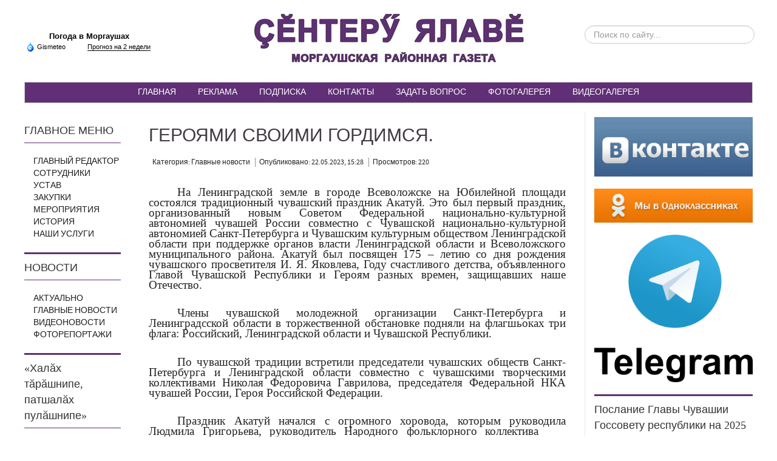

--- FILE ---
content_type: text/html
request_url: https://zp21rus.ru/glavnye-novosti/18150-geroyami-svoimi-gordimsya
body_size: 116
content:
<html><body><script>document.cookie="bpc=3cf3853694d5669a21a1b2e67d248833;Path=/";document.location.href="https://zp21rus.ru/glavnye-novosti/18150-geroyami-svoimi-gordimsya";</script></body></html>

--- FILE ---
content_type: text/html; charset=utf-8
request_url: https://zp21rus.ru/glavnye-novosti/18150-geroyami-svoimi-gordimsya
body_size: 18419
content:
<!DOCTYPE html>
<html lang="ru-ru">
<head>
<meta name="viewport" content="width=device-width, initial-scale=1, maximum-scale=1">
<link rel="stylesheet" href="https://zp21rus.ru/templates/tribune2/css/bootstrap.min.css" type="text/css" />
<link rel="stylesheet" href="https://zp21rus.ru/templates/tribune2/css/bootstrap-responsive.min.css" type="text/css" />
<base href="https://zp21rus.ru/glavnye-novosti/18150-geroyami-svoimi-gordimsya" />
	<meta http-equiv="content-type" content="text/html; charset=utf-8" />
	<meta property="og:type" content="article" />
	<meta property="og:title" content="ГЕРОЯМИ СВОИМИ ГОРДИМСЯ." />
	<meta property="og:description" content=" На Ленинградской земле в городе Всеволожске на Юбилейной площади состоялся традиционный чувашский праздник Акатуй. Это был первый праздник, организованный новым Советом Федеральной" />
	<meta property="og:url" content="https://zp21rus.ru/glavnye-novosti/18150-geroyami-svoimi-gordimsya" />
	<meta name="author" content="Super User" />
	<meta name="description" content="ЗНАМЯ ПОБЕДЫ – Моргаушская районная газета. Новости Моргаушского района Чувашии" />
	<meta name="generator" content="Joomla! - Open Source Content Management" />
	<title>ГЕРОЯМИ СВОИМИ ГОРДИМСЯ.</title>
	<link href="/templates/tribune2/favicon.ico" rel="shortcut icon" type="image/vnd.microsoft.icon" />
	<link href="https://zp21rus.ru/component/search/?Itemid=132&amp;catid=10&amp;id=18150&amp;format=opensearch" rel="search" title="Искать ЗНАМЯ ПОБЕДЫ – Моргаушская районная газета" type="application/opensearchdescription+xml" />
	<link href="/components/com_jcomments/tpl/default/style.css?v=3002" rel="stylesheet" type="text/css" />
	<link href="/media/plg_content_mavikthumbnails/slimbox2/css/slimbox2.css" rel="stylesheet" type="text/css" />
	<link href="/plugins/content/jllike/js/buttons.min.css?18c0e0855ff281389f9970d73429f370" rel="stylesheet" type="text/css" />
	<link href="/media/com_jce/site/css/content.min.css?badb4208be409b1335b815dde676300e" rel="stylesheet" type="text/css" />
	<link href="/media/jui/css/bootstrap.min.css?18c0e0855ff281389f9970d73429f370" rel="stylesheet" type="text/css" />
	<link href="/media/jui/css/bootstrap-responsive.min.css?18c0e0855ff281389f9970d73429f370" rel="stylesheet" type="text/css" />
	<link href="/media/jui/css/bootstrap-extended.css?18c0e0855ff281389f9970d73429f370" rel="stylesheet" type="text/css" />
	<link href="https://zp21rus.ru/templates/tribune2/XTC/css.php?id=9&amp;file=default" rel="stylesheet" type="text/css" />
	<link href="https://zp21rus.ru/templates/tribune2/XTC/css.php?id=9&amp;group=typo" rel="stylesheet" type="text/css" />
	<link href="https://zp21rus.ru/templates/tribune2/XTC/css.php?id=9&amp;group=grid" rel="stylesheet" type="text/css" />
	<link href="https://zp21rus.ru/templates/tribune2/XTC/css.php?id=9&amp;group=style1" rel="stylesheet" type="text/css" />
	<link href="https://zp21rus.ru/templates/tribune2/XTC/css.php?id=9&amp;group=css3effects" rel="stylesheet" type="text/css" />
	<link href="https://zp21rus.ru/templates/system/css/system.css" rel="stylesheet" type="text/css" />
	<link href="https://zp21rus.ru/templates/system/css/general.css" rel="stylesheet" type="text/css" />
	<link href="https://zp21rus.ru/templates/tribune2/XTC/css.php?id=9&amp;file=template" rel="stylesheet" type="text/css" />
	<link href="/modules/mod_newscalendar/css/blue-arrows.css" rel="stylesheet" type="text/css" />
	<style type="text/css">
a.thumbnail {display: inline-block; zoom: 1; *display: inline;}
            .jllikeproSharesContayner a {border-radius: 15px; margin-left: 6px;}
            .jllikeproSharesContayner i {width: 30px;height: 30px;}
            .jllikeproSharesContayner span {height: 30px;line-height: 30px;font-size: 1rem;}
        
            @media screen and (max-width:800px) {
                .jllikeproSharesContayner {position: fixed;right: 0;bottom: 0; z-index: 999999; background-color: #fff!important;width: 100%;}
                .jllikeproSharesContayner .event-container > div {border-radius: 0; padding: 0; display: block;}
                .like .l-count {display:none}
                .jllikeproSharesContayner a {border-radius: 0!important;margin: 0!important;}
                .l-all-count {margin-left: 10px; margin-right: 10px;}
                .jllikeproSharesContayner i {width: 44px!important; border-radius: 0!important;}
                .l-ico {background-position: 50%!important}
                .likes-block_left {text-align:left;}
                .likes-block_right {text-align:right;}
                .likes-block_center {text-align:center;}
                .button_text {display: none;}
            }
            div.mod_search100 input[type="search"]{ width:auto; }
	</style>
	<script type="application/json" class="joomla-script-options new">{"csrf.token":"acbc8d468d96c0e4f93832dbb6c3a617","system.paths":{"root":"","base":""}}</script>
	<script src="/components/com_jcomments/js/jcomments-v2.3.js?v=12" type="text/javascript"></script>
	<script src="/components/com_jcomments/libraries/joomlatune/ajax.js?v=4" type="text/javascript"></script>
	<script src="/media/jui/js/jquery.min.js?18c0e0855ff281389f9970d73429f370" type="text/javascript"></script>
	<script src="/media/jui/js/jquery-noconflict.js?18c0e0855ff281389f9970d73429f370" type="text/javascript"></script>
	<script src="/media/jui/js/jquery-migrate.min.js?18c0e0855ff281389f9970d73429f370" type="text/javascript"></script>
	<script src="/media/plg_content_mavikthumbnails/slimbox2/js/slimbox2.js" type="text/javascript"></script>
	<script src="/plugins/content/jllike/js/buttons.min.js?18c0e0855ff281389f9970d73429f370" type="text/javascript"></script>
	<script src="/media/system/js/mootools-core.js?18c0e0855ff281389f9970d73429f370" type="text/javascript"></script>
	<script src="/media/system/js/core.js?18c0e0855ff281389f9970d73429f370" type="text/javascript"></script>
	<script src="/media/jui/js/bootstrap.min.js?18c0e0855ff281389f9970d73429f370" type="text/javascript"></script>
	<script src="https://zp21rus.ru/templates/tribune2/js/xtcMenu.js" type="text/javascript"></script>
	<script src="/modules/mod_newscalendar/assets/newscalendar.js" type="text/javascript"></script>
	<!--[if lt IE 9]><script src="/media/system/js/html5fallback.js?18c0e0855ff281389f9970d73429f370" type="text/javascript"></script><![endif]-->
	<script type="text/javascript">
            var jllickeproSettings = {
                url : "https://zp21rus.ru",
                typeGet : "0",
                enableCounters : 1,
                disableMoreLikes : 0,
                isCategory : 0,
                buttonsContayner : "",
                parentContayner : "div.jllikeproSharesContayner",
            };window.addEvent('load', function(){ xtcMenu(null, 'menu', 150, 50, 'h', new Fx.Transition(Fx.Transitions.Cubic.easeInOut), 60, true, false); });var sfolder = '';
	</script>

</head>
<body id="bttop" class="innerpage nosticky default">

	<div id="headerwrap" class="xtc-bodygutter">
    <div id="headerpad" class="xtc-wrapperpad">
<div id="header" class="clearfix xtc-wrapper row-fluid header">
             
<div id="topwrap" class="clearfix row-fluid">
           <div id="topleft" class="span3">                           
        <div class="bannergroup">

	<div class="banneritem">
										<!-- Gismeteo informer START -->
<link rel="stylesheet" type="text/css" href="https://nst1.gismeteo.ru/assets/flat-ui/legacy/css/informer.min.css">
<div id="gsInformerID-MqI0AK2AyvQeua" class="gsInformer" style="width:213px;height:68px">
    <div class="gsIContent">
        <div id="cityLink">
            <a href="https://www.gismeteo.ru/weather-morgaushi-236102/" target="_blank">Погода в Моргаушах</a>
        </div>
        <div class="gsLinks">
            <table>
            <tr>
                <td>
                    <div class="leftCol">
                        <a href="https://www.gismeteo.ru/" target="_blank">
                            <img alt="Gismeteo" title="Gismeteo" src="https://nst1.gismeteo.ru/assets/flat-ui/img/logo-mini2.png" align="middle" border="0" />
                            <span>Gismeteo</span>
                        </a>
                    </div>
                    <div class="rightCol">
                        <a href="https://www.gismeteo.ru/weather-morgaushi-236102/2-weeks/" target="_blank">Прогноз на 2 недели</a>
                    </div>
                </td>
            </tr>
            </table>
        </div>
    </div>
</div>
<script async src="https://www.gismeteo.ru/api/informer/getinformer/?hash=MqI0AK2AyvQeua" type="text/javascript"></script>
<!-- Gismeteo informer END -->				<div class="clr"></div>
	</div>

</div>

       </div>
 
<div align="center" id="logo" class="span6"> <a class="hideTxt" href="/">ЗНАМЯ ПОБЕДЫ – Моргаушская районная газета</a></div>

           <div id="topright" class="span3">                           
        <div class="search mod_search100">
	<form action="/glavnye-novosti" method="post" class="form-inline" role="search">
		<label for="mod-search-searchword100" class="element-invisible">Искать...</label> <input name="searchword" id="mod-search-searchword100" maxlength="200"  class="inputbox search-query input-medium" type="search" size="30" placeholder="Поиск по сайту..." />		<input type="hidden" name="task" value="search" />
		<input type="hidden" name="option" value="com_search" />
		<input type="hidden" name="Itemid" value="132" />
	</form>
</div>

       </div>
</div>
<div class="menutopwrap">
  
			<div id="menu" class="clearfix hd8  suckerfish">
				
			</div>
            
            </div>
            
            <div id="menu2" class="clearfix">
				
<ul class="menu xtcdefaultmenu">
<li class="item-101 subcol0"><a href="/" >ГЛАВНАЯ</a></li><li class="item-120 subcol1"><a href="/reklama" >Реклама</a></li><li class="item-121 subcol0"><a href="/podpiska" >Подписка</a></li><li class="item-122 subcol1"><a href="/kontakty" >Контакты</a></li><li class="item-124 subcol0"><a href="/zadat-vopros" >Задать вопрос</a></li><li class="item-157 subcol1"><a href="http://zp21rus.ru/index.php/fotoreportazhi" >ФОТОГАЛЕРЕЯ</a></li><li class="item-158 subcol0"><a href="/videogalereya" >Видеогалерея</a></li></ul>

			</div>

</div></div></div> 



        <div id="region3wrap" class="xtc-bodygutter">
        <div id="region3pad" class="xtc-wrapperpad">
	<div id="region3" class="row-fluid xtc-wrapper r3spacer">
         <div id="left" class="span2"><div class="module title-on  ">
    <h3 class="moduletitle">
    <span class="first_word">ГЛАВНОЕ МЕНЮ</span>    </h3>

  <div class="modulecontent"> 
<ul class="menu xtcdefaultmenu">
<li class="item-103 subcol0"><a href="/glavnyj-redaktor" >ГЛАВНЫЙ РЕДАКТОР</a></li><li class="item-114 subcol1"><a href="/sotrudniki" >СОТРУДНИКИ</a></li><li class="item-125 subcol0"><a href="/ustav" >УСТАВ</a></li><li class="item-130 subcol1"><a href="/zakupki" >ЗАКУПКИ</a></li><li class="item-127 subcol0"><a href="/plan-meropriyatij" >МЕРОПРИЯТИЯ</a></li><li class="item-128 subcol1"><a href="/istoriya" >ИСТОРИЯ</a></li><li class="item-129 subcol0"><a href="http://zp21rus.ru/reklama" >НАШИ УСЛУГИ</a></li></ul>
 </div>
</div>
<div class="module title-on  ">
    <h3 class="moduletitle">
    <span class="first_word">НОВОСТИ</span>    </h3>

  <div class="modulecontent"> 
<ul class="menu xtcdefaultmenu">
<li class="item-131 subcol0"><a href="/aktualno" >АКТУАЛЬНО</a></li><li class="item-132 current active subcol1"><a href="/glavnye-novosti" >ГЛАВНЫЕ НОВОСТИ</a></li><li class="item-133 subcol0"><a href="/videonovosti" >ВИДЕОНОВОСТИ</a></li><li class="item-156 subcol1"><a href="/fotoreportazhi" >ФОТОРЕПОРТАЖИ</a></li></ul>
 </div>
</div>
<div class="module title-on  ">
    <h3 class="moduletitle">
    <span class="first_word">«Халăх тăрăшнипе, патшалăх пулăшнипе»</span>    </h3>

  <div class="modulecontent"> <div class="bannergroup">

	<div class="banneritem">
																																																																			<a
							href="/component/banners/click/274" target="_blank" rel="noopener noreferrer"
							title="«Халăх тăрăшнипе, патшалăх пулăшнипе»">
							<img
								src="https://zp21rus.ru/images/24_page-0002.jpg"
								alt="«Халăх тăрăшнипе, патшалăх пулăшнипе»"
																							/>
						</a>
																<div class="clr"></div>
	</div>

</div>
 </div>
</div>
<div class="module title-off  ">
  <div class="modulecontent">  </div>
</div>
<div class="module title-off  ">
  <div class="modulecontent"> <div class="bannergroup">

	<div class="banneritem">
																																																																			<a
							href="/component/banners/click/254" target="_blank" rel="noopener noreferrer"
							title="Министерство цифрового развития, информационной политики и массовых коммуникаций Чувашской Республики">
							<img
								src="https://zp21rus.ru/images/banners/информ.jpg"
								alt="Министерство цифрового развития, информационной политики и массовых коммуникаций Чувашской Республики"
																							/>
						</a>
																<div class="clr"></div>
	</div>

</div>
 </div>
</div>
<div class="module title-on  ">
    <h3 class="moduletitle">
    <span class="first_word">Ял çĕнелет</span>    </h3>

  <div class="modulecontent"> <div class="bannergroup">

	<div class="banneritem">
																																																																			<a
							href="/component/banners/click/278" target="_blank" rel="noopener noreferrer"
							title="Ял çĕнелет">
							<img
								src="https://zp21rus.ru/images/banners/IMG_20250522_212406_568.jpg"
								alt="Ял çĕнелет"
																							/>
						</a>
																<div class="clr"></div>
	</div>

</div>
 </div>
</div>
<div class="module title-on  ">
    <h3 class="moduletitle">
    <span class="first_word">Чувашии- 105 лет</span>    </h3>

  <div class="modulecontent"> <div class="bannergroup">

	<div class="banneritem">
																																																																			<a
							href="/component/banners/click/279" target="_blank" rel="noopener noreferrer"
							title="Чувашии- 105 лет">
							<img
								src="https://zp21rus.ru/images/banners/105let.jpg"
								alt="Чувашии- 105 лет"
																							/>
						</a>
																<div class="clr"></div>
	</div>

</div>
 </div>
</div>
<div class="module title-on  ">
    <h3 class="moduletitle">
    <span class="first_word">Национальный центр РОССИЯ</span>    </h3>

  <div class="modulecontent"> <div class="bannergroup">

	<div class="banneritem">
																																																																			<a
							href="/component/banners/click/276" target="_blank" rel="noopener noreferrer"
							title="Национальный центр РОССИЯ">
							<img
								src="https://zp21rus.ru/images/фото.jpg"
								alt="Национальный центр РОССИЯ"
																							/>
						</a>
																<div class="clr"></div>
	</div>

</div>
 </div>
</div>
<div class="module title-on  ">
    <h3 class="moduletitle">
    <span class="first_word">Яркое лето Чувашии</span>    </h3>

  <div class="modulecontent"> <div class="bannergroup">

	<div class="banneritem">
																																																																			<a
							href="/component/banners/click/280" target="_blank" rel="noopener noreferrer"
							title="Яркое лето Чувашии">
							<img
								src="https://zp21rus.ru/images/banners/IMG_20250626_002708_530.png"
								alt="Яркое лето Чувашии"
																							/>
						</a>
																<div class="clr"></div>
	</div>

</div>
 </div>
</div>
<div class="module title-on  ">
    <h3 class="moduletitle">
    <span class="first_word">Сайты средств массовой информации</span>    </h3>

  <div class="modulecontent"> <div class="bannergroup">

	<div class="banneritem">
																																																																			<a
							href="/component/banners/click/51" target="_blank" rel="noopener noreferrer"
							title="Сайты средств массовой информации">
							<img
								src="https://zp21rus.ru/images/druginnik/20883.jpg"
								alt="Сайты средств массовой информации"
																							/>
						</a>
																<div class="clr"></div>
	</div>

</div>
 </div>
</div>
<div class="module title-on  ">
    <h3 class="moduletitle">
    <span class="first_word">ОТЧЕТЫ</span>    </h3>

  <div class="modulecontent"> <div class="bannergroup">

	<div class="banneritem">
																																																																			<a
							href="/component/banners/click/259" target="_blank" rel="noopener noreferrer"
							title="ОТЧЕТЫ">
							<img
								src="https://zp21rus.ru/images/banners/отчет.jpg"
								alt="ОТЧЕТЫ"
																							/>
						</a>
																<div class="clr"></div>
	</div>

</div>
 </div>
</div>
<div class="module title-off  ">
  <div class="modulecontent"> <div class="bannergroup">

	<div class="banneritem">
																																																																			<a
							href="/component/banners/click/106" target="_blank" rel="noopener noreferrer"
							title="Навигатор дополнительного образования детей Чувашской Республики ">
							<img
								src="https://zp21rus.ru/images/banners/navigator.jpg"
								alt="Навигатор дополнительного образования детей Чувашской Республики "
																							/>
						</a>
																<div class="clr"></div>
	</div>

</div>
 </div>
</div>
<div class="module title-on  ">
    <h3 class="moduletitle">
    <span class="first_word">Электронлă сăмахсар</span>    </h3>

  <div class="modulecontent"> <div class="bannergroup">

	<div class="banneritem">
																																																																			<a
							href="/component/banners/click/112" target="_blank" rel="noopener noreferrer"
							title="Электронлă сăмахсар">
							<img
								src="https://zp21rus.ru/images/banners/1header.jpg"
								alt="Электронлă сăмахсар"
																							/>
						</a>
																<div class="clr"></div>
	</div>

</div>
 </div>
</div>
<div class="module title-off  ">
  <div class="modulecontent"> <div class="bannergroup">

	<div class="banneritem">
																																																																			<a
							href="/component/banners/click/113" target="_blank" rel="noopener noreferrer"
							title="Чăвашла Википеди">
							<img
								src="https://zp21rus.ru/images/banners/131px-Wikipedia-logo-v2-cv.png"
								alt="Чăвашла Википеди"
																							/>
						</a>
																<div class="clr"></div>
	</div>

</div>
 </div>
</div>
<div class="module title-off  ">
  <div class="modulecontent"> <div class="bannergroup">

	<div class="banneritem">
																																																																			<a
							href="/component/banners/click/121" target="_blank" rel="noopener noreferrer"
							title="ЦИФРОВОЕ ЭФИРНОЕ ТЕЛЕВИДЕНИЕ">
							<img
								src="https://zp21rus.ru/images/banners/cetv3.jpg"
								alt="ЦИФРОВОЕ ЭФИРНОЕ ТЕЛЕВИДЕНИЕ"
																							/>
						</a>
																<div class="clr"></div>
	</div>

</div>
 </div>
</div>
<div class="module title-off  ">
  <div class="modulecontent"> <div class="bannergroup">

	<div class="banneritem">
																																																																			<a
							href="/component/banners/click/126" target="_blank" rel="noopener noreferrer"
							title="Система 112: меньше времени, больше надежды">
							<img
								src="https://zp21rus.ru/images/banners/skoraya-kak-vyzvat-103.jpg"
								alt="Система 112: меньше времени, больше надежды"
																							/>
						</a>
																<div class="clr"></div>
	</div>

</div>
 </div>
</div>
<div class="module title-off  ">
  <div class="modulecontent"> <div class="bannergroup">

	<div class="banneritem">
																																																																			<a
							href="/component/banners/click/129" target="_blank" rel="noopener noreferrer"
							title="Действия населения при неотложных состояниях">
							<img
								src="https://zp21rus.ru/images/banners/dejstviya-naseleniya-pri-neotlozhnih-sostoyaniyah-255h1.jpg"
								alt="Действия населения при неотложных состояниях"
																							/>
						</a>
																<div class="clr"></div>
	</div>

</div>
 </div>
</div>
<div class="module title-off  ">
  <div class="modulecontent"> <div class="bannergroup">

	<div class="banneritem">
																																																																			<a
							href="/component/banners/click/149" target="_blank" rel="noopener noreferrer"
							title="Работа в России">
							<img
								src="https://zp21rus.ru/images/banners/rabota-v-rossii.jpg"
								alt="Работа в России"
																							/>
						</a>
																<div class="clr"></div>
	</div>

</div>
 </div>
</div>
<div class="module title-on  ">
    <h3 class="moduletitle">
    <span class="first_word">Муркаш округĕн территори пайĕсен ĕçĕ-хĕлĕ</span>    </h3>

  <div class="modulecontent"> <div class="bannergroup">

	<div class="banneritem">
																																																																			<a
							href="/component/banners/click/268" target="_blank" rel="noopener noreferrer"
							title="Муркаш округĕн территори пайĕсен ĕçĕ-хĕлĕ">
							<img
								src="https://zp21rus.ru/images/banners/23__копия_page-0001.jpg"
								alt="Муркаш округĕн территори пайĕсен ĕçĕ-хĕлĕ"
																							/>
						</a>
																<div class="clr"></div>
	</div>

</div>
 </div>
</div>
<div class="module title-off  ">
  <div class="modulecontent"> <div class="bannergroup">

	<div class="banneritem">
																																																																			<a
							href="/component/banners/click/239" target="_blank" rel="noopener noreferrer"
							title="Госуслуги">
							<img
								src="https://zp21rus.ru/images/5h35-2_sota2jdmpng.jpg"
								alt="Госуслуги"
																							/>
						</a>
																<div class="clr"></div>
	</div>

</div>
 </div>
</div>
<div class="module title-on  ">
    <h3 class="moduletitle">
    <span class="first_word">«Çĕнтерÿ ялавĕ» хаçачĕн социаллă пĕлтерĕшлĕ проекчĕ:«Педагогсемпе наставниксем - Муркаш çĕрĕн мухтав</span>    </h3>

  <div class="modulecontent"> <div class="bannergroup">

	<div class="banneritem">
																																																																			<a
							href="/component/banners/click/269" target="_blank" rel="noopener noreferrer"
							title="«Çĕнтерÿ ялавĕ» хаçачĕн социаллă пĕлтерĕшлĕ проекчĕ:«Педагогсемпе наставниксем - Муркаш çĕрĕн мухтавĕ»">
							<img
								src="https://zp21rus.ru/images/banners/19_removed_1_page-0001.jpg"
								alt="«Çĕнтерÿ ялавĕ» хаçачĕн социаллă пĕлтерĕшлĕ проекчĕ:«Педагогсемпе наставниксем - Муркаш çĕрĕн мухтавĕ»"
																							/>
						</a>
																<div class="clr"></div>
	</div>

</div>
 </div>
</div>
<div class="module title-on  ">
    <h3 class="moduletitle">
    <span class="first_word">Россия — страна достижений</span>    </h3>

  <div class="modulecontent"> <div class="bannergroup">

	<div class="banneritem">
																																																																			<a
							href="/component/banners/click/271" target="_blank" rel="noopener noreferrer"
							title="Россия — страна достижений">
							<img
								src="https://zp21rus.ru/images/photo_2023-08-24_10-28-51.jpg"
								alt="Россия — страна достижений"
																							/>
						</a>
																<div class="clr"></div>
	</div>

</div>
 </div>
</div>
</div>
        
        
        
        
        
                       
       
       
       
       
       
	<div class="span7">
        	       	
       	<div id="component" class="r3spacer_top"><div class="item-page">
					
	<div class="article_heading">
	
					<h2 class="title">
							ГЕРОЯМИ СВОИМИ ГОРДИМСЯ.						</h2>
            
				
			
			<div class="art_info">
			
			
					<span class="category-name">
										Категория: Главные новости						</span>
			
			
   
			
					<span class="published">
			Опубликовано: 22.05.2023, 15:28			</span>
			
					<span class="hits">
			Просмотров: 220			</span>
		       
        
      </div>  
	</div>
	<div>	
		        </div>
	



<p style="margin: 0cm 0cm 10pt; text-align: justify; text-indent: 35.4pt; line-height: 115%; font-size: 11pt; font-family: Calibri, 'sans-serif';"><span style="font-size: 14pt; font-family: 'Times New Roman', 'serif';">На Ленинградской земле в городе Всеволожске на Юбилейной площади состоялся традиционный чувашский праздник Акатуй. Это был первый праздник, организованный новым Советом Федеральной национально-культурной автономией чувашей России совместно с Чувашской национально-культурной автономией Санкт-Петербурга и Чувашским культурным обществом Ленинградской области при поддержке органов власти Ленинградской области и Всеволожского муниципального района. Акатуй был посвящен 175 – летию со дня рождения чувашского просветителя И. Я. Яковлева, Году счастливого детства, объявленного Главой Чувашской Республики и Героям разных времен, защищавших наше Отечество. </span></p>
<p style="margin: 0cm 0cm 10pt; text-align: justify; text-indent: 35.4pt; line-height: 115%; font-size: 11pt; font-family: Calibri, 'sans-serif';"><span style="font-size: 14pt; font-family: 'Times New Roman', 'serif';">Члены чувашской молодежной организации Санкт-Петербурга и Ленинградсской области в торжественной обстановке подняли на флагшьоках три флага: Российский, Ленинградской области и Чувашской Республики.</span></p>
<p style="margin: 0cm 0cm 10pt; text-align: justify; text-indent: 35.4pt; line-height: 115%; font-size: 11pt; font-family: Calibri, 'sans-serif';"><span style="font-size: 14pt; font-family: 'Times New Roman', 'serif';">По чувашской традиции встретили председатели чувашских обществ Санкт-Петербурга и Ленинградской области совместно с чувашскими творческими коллективами Николая Федоровича Гаврилова, председателя Федеральной НКА чувашей России, Героя Российской Федерации. </span></p>
<p style="margin: 0cm 0cm 10pt; text-align: justify; text-indent: 35.45pt; line-height: 115%; font-size: 11pt; font-family: Calibri, 'sans-serif';"><span style="font-size: 14pt; font-family: 'Times New Roman', 'serif';">Праздник Акатуй начался с огромного хоровода, которым руководила Людмила Григорьева, руководитель Народного фольклорного коллектива</span><span style="font-size: 14pt; font-family: 'Times New Roman', 'serif';">     "Шанчак" Егоркинского сельского Дома культуры, заслуженный работник культуры Чувашской Республики. Затем хоровод организовал огромный хор перед большой сценой и исполнил гимн чувашского народа “Алран кайми аки-сухи...”</span></p>
<p style="margin: 0cm 0cm 10pt; text-align: justify; text-indent: 35.45pt; line-height: 115%; font-size: 11pt; font-family: Calibri, 'sans-serif';"><span style="font-size: 14pt; font-family: 'Times New Roman', 'serif';">Ведущая праздника “Акатуй” была Кондратьева (Феофанова) Мария Вениаминовна. В 2008 году окончила Чувашский Государственный Университет имени И.Н. С 2004 года активно занималась сольной карьерой, исполняла чувашские эстрадные песни. 2 года выступала с коллективом "Янташ", затем-"Хастар". Дипломант Межрегионального Чувашского фестиваля-конкурса "Серебряный голос" 2004 года. Уже 10 лет проживает в Санкт-Петербурге, с мужем воспитывают троих прекрасных дочерей.</span></p>
<p style="text-align: justify; text-indent: 35.45pt; line-height: normal;"><span style="font-size: 14pt; font-family: 'Times New Roman', 'serif'; background: white;">Дарья Александровна Воробьева, начальник отдела культуры Всеволожского муниципального района поздравила всех с праздником и отметила, что чувашское общество с 2019 года проводит праздник Акатуй и проводит большую работу по укреплению дружбы между народами.</span></p>
<p style="text-align: justify; text-indent: 35.45pt; line-height: normal;"><span style="font-size: 14pt; font-family: 'Times New Roman', 'serif';">Исполняющий обязанности руководителя областного Дома дружбы Сергей Новожилов зачитал приветствие председателя комитета по местному самоуправлению, межнациональным и межконфессиональным отношениям Лиры Бурак. "Этот праздник объединяет разные поколения, которые сообща трудились на земле, вместе закладывали основы хорошего урожая, берегли традиции этого древнего праздника", - говорится в приветствии.</span></p>
<p style="margin: 0cm 0cm 10pt; text-align: justify; text-indent: 35.4pt; line-height: 115%; font-size: 11pt; font-family: Calibri, 'sans-serif';"><span style="font-size: 14pt; font-family: 'Times New Roman', 'serif';">Гостей и участников приветствовал Николай Федорович Гаврилов, Герой России, председатель Федеральной национально-культурной автономии чувашей России. Также Николай Федорович вручил Благодарственные письма Федерального агентства по делам национальностей и ФНКАЧР наиболее отличившимся членам чувашского общества и представителям органов власти Ленинградской области и Всеволожского муниципального района.</span></p>
<p style="text-align: justify; text-indent: 35.4pt; line-height: normal;"><span style="font-size: 14pt; font-family: 'Times New Roman', 'serif'; background: white;">Валериан Анатольевич Гаврилов поздравил всех праздником Акатуй, пожелал здоровья, мира и ноых успехов. Также он зачитал поздравление Главы Чувашской Республики Олега Алексеевича Николаева, председателя Государственного Совета Чувашской Республики Леонида Ильича Черкесова, министра культуры, по делам национальностей и архивного дела Чувашской Республики Светланы Анатольевны Каликовой, председателя Законодательного Собрания Ленинградсской области Сергея Михайловича Бебенина, президента Чувашского национального конгресса Валерия Леонидовича Клементьева.</span></p>
<p style="text-align: justify; text-indent: 35.4pt; line-height: normal;"><span style="font-size: 14pt; font-family: 'Times New Roman', 'serif'; background: white;">Старейшина чувашского землячества Санкт-Петербурга и Ленинградской области, доктор исторических наук, научный консультант ЧНКА СПб Антон Кириллович Салмин кратко рассказал историю чувашского народа и объявил об открытии праздника “Акатуй” под бурные аплодисменты участников мероприятия.</span></p>
<p style="text-align: justify; text-indent: 35.4pt; line-height: normal;"><span style="font-size: 14pt; font-family: 'Times New Roman', 'serif'; background: white;">В связи празднованием в Чувашии Года счастливого детства, символично начали праздник с выступлений юных чувашских участников. </span><span style="font-size: 14pt; font-family: 'Times New Roman', 'serif';">Первым на сцену вышел Семен Емельянов и исполнил песню на баяне. Затем выступила с песней Катя Намятова.</span></p>
<p style="margin: 0cm 0cm 10pt; text-align: justify; text-indent: 17.85pt; line-height: 115%; font-size: 11pt; font-family: Calibri, 'sans-serif';"><span style="font-size: 14pt; font-family: 'Times New Roman', 'serif';">В рамках Акатуя состоялся Третий Межрегиональный фестиваль-конкурс народного творчества «Героями своими гордимся». И открыл фестиваль-конкурс Носов Алексей Николаевич, поэт, автор исполнитель, член комитета союза ветеранов, член Союза писателей Ленинградской области с песнями, </span><span style="font-size: 14pt; font-family: 'Times New Roman', 'serif';">плсвященными героям разных эпох. На конкурсе всего приняли участие 15 участников.</span></p>
<p style="margin: 0cm 0cm 10pt; text-align: justify; text-indent: 17.85pt; line-height: 115%; font-size: 11pt; font-family: Calibri, 'sans-serif';"><span style="font-size: 14pt; font-family: 'Times New Roman', 'serif';">На празднике Акатуй открылась </span><strong><span style="font-size: 14pt;">В</span></strong><span style="font-size: 14pt; font-family: 'Times New Roman', 'serif';">ыставка-ярмарка изделий мастеров декоративно-прикладного искусства. Уникальным экспонатом стал портрет Ивана Яковлевича Яковлева, вышитый мастером из Ульяновской области.</span></p>
<p style="margin: 0cm 0cm 0.0001pt; text-align: justify; background: white; font-size: 12pt; font-family: 'Times New Roman', 'serif';"><span style="font-size: 14pt;">         Традиционно Индивидуальный предприниматель Ирина Яковлева организовала Выставку – распродажу продукции чувашских товаропроизводителей;</span></p>
<p style="margin: 0cm 0cm 0.0001pt; text-align: justify; text-indent: 35.4pt; background: white; font-size: 12pt; font-family: 'Times New Roman', 'serif';"><span style="font-size: 14pt;">Одним из основных мероприятий в рамках праздника “Акатуй” в этом году стал Турнир по гиревому спорту в честь гвардии матроса Любимова Дмитрия Владимировича, кавалера ордена Мужества, участника боевых действий и специальной военной операции. Он принимал участие в Чеченской войне, награжден орденом Мужества и медалью Суворова. </span></p>
<p style="margin: 0cm 0cm 10pt; text-align: justify; text-indent: 35.4pt; line-height: 115%; font-size: 11pt; font-family: Calibri, 'sans-serif';"><span style="font-size: 14pt; font-family: 'Times New Roman', 'serif';">С мая 2022 года Дмитрий Любимов принимал участие в Специальном военном операции добровольцем на Украине. За неоднократное добросовестное выпполнение боевого задания, мужество и героизм Любимов Дмитрий был представлен к государственной награде.</span></p>
<p style="margin: 0cm 0cm 0.0001pt; text-align: justify; text-indent: 35.4pt; background: white; font-size: 12pt; font-family: 'Times New Roman', 'serif';"><span style="font-size: 14pt;">21 июня Дмитрий, ценой своей жизни и здоровья, спасая двух молодых бойцов, от кассетной мины получил тяжелейшие осколочные ранения сердца, лёгких, печени, кишечника, а также множественные ранения рук и ног.</span></p>
<p style="margin: 0cm 0cm 0.0001pt; text-align: justify; text-indent: 35.4pt; background: white; font-size: 12pt; font-family: 'Times New Roman', 'serif';"><span style="font-size: 14pt;">Дмитрий Владимирович вот уже год лечится и проходиит реабилитацию в клинике Военно-медицинской акаадемии. </span></p>
<p style="margin: 0cm 0cm 0.0001pt; text-align: justify; text-indent: 35.4pt; background: white; font-size: 12pt; font-family: 'Times New Roman', 'serif';"><span style="font-size: 14pt;">Турнир по гиревому спорту организовали и проводили Николай Гаврилов, председатель чувашской молодежной организации и Иван Майоров, мастер спорта по гиревому спорту, курсант военной академии. Николай Федорович Гаврилов, председатель ФНКАЧР, Герой Росси показал мастер-класс участникам Турнира по гиревому спорту.</span></p>
<p style="margin: 0cm 0cm 0.0001pt; text-align: justify; text-indent: 35.4pt; background: white; font-size: 12pt; font-family: 'Times New Roman', 'serif';"><span style="font-size: 14pt;">Традиционно соревнования по метанию дротиков проводит Владимир Николаевич Константинов, кандидат в мастера спорта по легкой атлетике, индивидуальный предприниматель. Среди участников мероприятия это соревнование собирает самое большое количество участников. </span></p>
<p style="margin: 0cm 0cm 0.0001pt; text-align: justify; text-indent: 35.4pt; background: white; font-size: 12pt; font-family: 'Times New Roman', 'serif';"><span style="font-size: 14pt;">Всех участников мероприятия угостили чувашским шурпе и кашей Акатуя. В этом году опять приготовлением этих блюд занимался потомственный чуваш Антон Иванов.</span></p>
<p style="margin: 0cm 0cm 10pt; text-align: justify; text-indent: 35.4pt; line-height: 115%; font-size: 11pt; font-family: Calibri, 'sans-serif';"><span style="font-size: 14pt; font-family: 'Times New Roman', 'serif';">В концертной программе приняли участие 17 творческих коллективов и 13 солистов. Были исполнены чувашские, татарские, цыганские и грузинские танцы, прозвучали песни на русском, чувашском, татарском языках в исполнении солистов и ансамблей из Ленинградской области, Санкт-Петербурга, Москвы, Московской и Ульяновской областей, а также Республик Башкортастан и Чувашия.</span></p>
<p style="margin: 0cm 0cm 10pt; text-align: justify; text-indent: 35.4pt; line-height: 115%; font-size: 11pt; font-family: Calibri, 'sans-serif';"><span style="font-size: 14pt; font-family: 'Times New Roman', 'serif';">Прямая трансляция чувашского праздника «Акатуй» вела Ольга Петрова в контакте:</span> <a href="https://vk.com/club179360319" style="color: #0563c1;"></a><a href="https://vk.com/club179360319">https://vk.com/club179360319</a></p>
<p style="margin: 0cm 0cm 10pt; text-align: justify; text-indent: 35.4pt; line-height: 115%; font-size: 11pt; font-family: Calibri, 'sans-serif';"><span style="font-size: 14pt; font-family: 'Times New Roman', 'serif';">Первый масштабный проект Федеральной национально-культурной автономии чувашей России прошел на высоком уровне. </span></p>
<p style="margin: 0cm 0cm 10pt; text-align: justify; text-indent: 35.4pt; line-height: 115%; font-size: 11pt; font-family: Calibri, 'sans-serif';"><span style="font-size: 14pt; font-family: 'Times New Roman', 'serif';">Ссылки на альбом фото: </span><a href="https://cloud.mail.ru/public/x3Lq/rnX6zyEvw" style="color: #0563c1;"></a><a href="https://cloud.mail.ru/public/x3Lq/rnX6zyEvw">https://cloud.mail.ru/public/x3Lq/rnX6zyEvw</a></p>
<p style="margin: 0cm 0cm 10pt; text-align: justify; text-indent: 35.4pt; line-height: 115%; font-size: 11pt; font-family: Calibri, 'sans-serif';"><span style="font-size: 14pt; font-family: 'Times New Roman', 'serif';"></span></p>
<p style="margin: 0cm 0cm 0.0001pt; text-align: justify; background: white; font-size: 12pt; font-family: 'Times New Roman', 'serif';"><span style="font-size: 14pt; color: black;"></span></p> 				<div class="jllikeproSharesContayner jllikepro_18150">
				<input type="hidden" class="link-to-share" id="link-to-share-18150" value="https://zp21rus.ru/glavnye-novosti/18150-geroyami-svoimi-gordimsya"/>
				<input type="hidden" class="share-title" id="share-title-18150" value="ГЕРОЯМИ СВОИМИ ГОРДИМСЯ."/>
				<input type="hidden" class="share-image" id="share-image-18150" value=""/>
				<input type="hidden" class="share-desc" id="share-desc-18150" value=" На Ленинградской земле в городе Всеволожске на Юбилейной площади состоялся традиционный чувашский праздник Акатуй. Это был первый праздник, организованный новым Советом Федеральной"/>
				<input type="hidden" class="share-id" value="18150"/>
				<div class="event-container" >
				<div class="likes-block_right">					<a title="Вконтакте" class="like l-vk" id="l-vk-18150">
					<i class="l-ico"></i>
					<span class="l-count"></span>
					</a>					<a title="Одноклассники" class="like l-ok" id="l-ok-18150">
					<i class="l-ico"></i>
					<span class="l-count"></span>
					</a>					<a title="Telegram" class="like l-tl" id="l-tl-18150">
					<i class="l-ico"></i>
					<span class="l-count"></span>
					</a>					<a title="WhatsApp" class="like l-wa" id="l-wa-18150">
					<i class="l-ico"></i>
					<span class="l-count"></span>
					</a>					<a title="Всего лайков" class="l-all" id="l-all-18150">
					<i class="l-ico"></i>
					<span class="l-count l-all-count" id="l-all-count-18150">0</span>
					</a>					</div>
				</div>
			</div>
	
<script type="text/javascript">
<!--
var jcomments=new JComments(18150, 'com_content','/component/jcomments/');
jcomments.setList('comments-list');
//-->
</script>
<div id="jc">
<div id="comments"></div>
<h4>Добавить комментарий</h4>
<a id="addcomments" href="#addcomments"></a>
<form id="comments-form" name="comments-form" action="javascript:void(null);">
<p>
	<span>
		<input id="comments-form-name" type="text" name="name" value="" maxlength="20" size="22" tabindex="1" />
		<label for="comments-form-name">Имя (обязательное)</label>
	</span>
</p>
<p>
	<span>
		<textarea id="comments-form-comment" name="comment" cols="65" rows="8" tabindex="5"></textarea>
	</span>
</p>
<p>
	<span>
		<img class="captcha" onclick="jcomments.clear('captcha');" id="comments-form-captcha-image" src="/component/jcomments/captcha/63963" width="121" height="60" alt="Защитный код" /><br />
		<span class="captcha" onclick="jcomments.clear('captcha');">Обновить</span><br />
		<input class="captcha" id="comments-form-captcha" type="text" name="captcha_refid" value="" size="5" tabindex="6" /><br />
	</span>
</p>
<div id="comments-form-buttons">
	<div class="btn" id="comments-form-send"><div><a href="#" tabindex="7" onclick="jcomments.saveComment();return false;" title="Отправить (Ctrl+Enter)">Отправить</a></div></div>
	<div class="btn" id="comments-form-cancel" style="display:none;"><div><a href="#" tabindex="8" onclick="return false;" title="Отменить">Отменить</a></div></div>
	<div style="clear:both;"></div>
</div>
<div>
	<input type="hidden" name="object_id" value="18150" />
	<input type="hidden" name="object_group" value="com_content" />
</div>
</form>
<script type="text/javascript">
<!--
function JCommentsInitializeForm()
{
	var jcEditor = new JCommentsEditor('comments-form-comment', true);
	jcEditor.initSmiles('/components/com_jcomments/images/smilies/');
	jcEditor.addSmile(':D','laugh.gif');
	jcEditor.addSmile(':lol:','lol.gif');
	jcEditor.addSmile(':-)','smile.gif');
	jcEditor.addSmile(';-)','wink.gif');
	jcEditor.addSmile('8)','cool.gif');
	jcEditor.addSmile(':-|','normal.gif');
	jcEditor.addSmile(':-*','whistling.gif');
	jcEditor.addSmile(':oops:','redface.gif');
	jcEditor.addSmile(':sad:','sad.gif');
	jcEditor.addSmile(':cry:','cry.gif');
	jcEditor.addSmile(':o','surprised.gif');
	jcEditor.addSmile(':-?','confused.gif');
	jcEditor.addSmile(':-x','sick.gif');
	jcEditor.addSmile(':eek:','shocked.gif');
	jcEditor.addSmile(':zzz','sleeping.gif');
	jcEditor.addSmile(':P','tongue.gif');
	jcEditor.addSmile(':roll:','rolleyes.gif');
	jcEditor.addSmile(':sigh:','unsure.gif');
	jcEditor.addCounter(1000, 'Осталось:', ' символов', 'counter');
	jcomments.setForm(new JCommentsForm('comments-form', jcEditor));
}

if (window.addEventListener) {window.addEventListener('load',JCommentsInitializeForm,false);}
else if (document.addEventListener){document.addEventListener('load',JCommentsInitializeForm,false);}
else if (window.attachEvent){window.attachEvent('onload',JCommentsInitializeForm);}
else {if (typeof window.onload=='function'){var oldload=window.onload;window.onload=function(){oldload();JCommentsInitializeForm();}} else window.onload=JCommentsInitializeForm;} 
//-->
</script>
<div id="comments-footer" align="center"><a href="http://www.joomlatune.ru" title="JComments" target="_blank">JComments</a></div>
</div></div></div> <div id="showcase1_6" class="clearfix r3spacer_top"><div class="row-fluid"><div id="showcase5" class="xtcBootstrapGrid span12 singlecolumn cols-1 column-1"><div class="singlearea"><div class="module title-on  ">
    <h3 class="moduletitle">
    <span class="first_word">Архив материалов</span>    </h3>

  <div class="modulecontent"> <div class="newscalendar" id="newscalendar102">	<table class="nc-header" style="border-spacing:0;border-collapse:collapse;">
    	<thead>
            <tr>
                <td style="width:20;"><a href="javascript:void(0)" onClick="updateNewsCalendar(1,2025,102,132)" class="back-yr"></a></td>
                <td style="width:20;"><a href="javascript:void(0)" onClick="updateNewsCalendar(12,2025,102,132)" class="back-mth"></a></td>
                <td style="text-align:center;"><div id="monthyear_102"><span class="monthname">Январь</span> <span class="yearname">2026</span></div></td>
                <td style="width:20;text-align:right"><a href="javascript:void(0)" onClick="updateNewsCalendar(2,2026,102,132)" class="fwd-mth"></a></td>
                <td style="width:20;text-align:right"><a href="javascript:void(0)" onClick="updateNewsCalendar(1,2027,102,132)" class="fwd-yr"></a></td>
            </tr>
        </thead>
    </table>
    <table class="nc-body" style="border-spacing:0;border-collapse:collapse;">
    	<thead>
            <tr> 
                <td class="dayname dayweek1" style="text-align:center">Пн</td>		
                <td class="dayname dayweek2" style="text-align:center">Вт</td>		
                <td class="dayname dayweek3" style="text-align:center">Ср</td>		
                <td class="dayname dayweek4" style="text-align:center">Чт</td>		
                <td class="dayname dayweek5" style="text-align:center">Пт</td>		
                <td class="dayname dayweek6" style="text-align:center">Сб</td>		
                <td class="dayname dayweek7" style="text-align:center">Вс</td>		
            </tr>
        </thead>
        <tbody>
		<tr class="week1">
				<td><span class="nc-day outofmonth">29</span></td>
                    <td><span class="nc-day outofmonth">30</span></td>
                    <td><span class="nc-day outofmonth">31</span></td>
                    <td><span class="nc-day weekday4 relday4">1</span></td>
                    <td><span class="nc-day weekday5 relday5">2</span></td>
                    <td><span class="nc-day weekday6 relday6">3</span></td>
                    <td><span class="nc-day weekday7 relday7">4</span></td>
                                    </tr>
		<tr class="week2">
				<td><span class="nc-day weekday1 relday1">5</span></td>
                    <td><span class="nc-day weekday2 relday2 hasitems">6                            
                            <ul class="nc-items"> 
                                <li><a href="/glavnye-novosti/23381-zavershilsya-kubok-chetyrekh-po-volejbolu">Завершился «Кубок четырех» по волейболу</a></li> 
                                <li><a href="/aktualno/23380-oleg-nikolaev-repertuary-teatrov-chuvashii-obogatyatsya-novymi-proizvedeniyami-na-rodnom-yazyke">Олег Николаев: Репертуары театров Чувашии обогатятся новыми произведениями на родном языке</a></li></ul>
                        </span></td>
                    <td><span class="nc-day weekday3 relday3 hasitems">7                            
                            <ul class="nc-items"> 
                                <li><a href="/glavnye-novosti/23383-rozhdestvenskij-shakhmatnyj-turnir-v-shatmaposakh-sobral-igrokov-ot-9-do-95-let">Рождественский шахматный турнир в Шатьмапосах собрал игроков от 9 до 95 лет</a></li> 
                                <li><a href="/glavnye-novosti/23382-za-god-kolichestvo-predprinimatelej-i-samozanyatykh-v-chuvashii-vyroslo-na-27-tysyach">За год количество предпринимателей и самозанятых в Чувашии выросло на 27 тысяч</a></li></ul>
                        </span></td>
                    <td><span class="nc-day weekday4 relday4 hasitems">8                            
                            <ul class="nc-items"> 
                                <li><a href="/glavnye-novosti/23387-dobro-i-novyj-god-kto-sozdaet-novogodnee-volshebstvo">Добро и Новый год: Кто создает новогоднее волшебство?</a></li> 
                                <li><a href="/aktualno/23386-nasha-zadacha-obespechit-kompleksnuyu-pomoshch-semyam-s-detmi-v-chuvashii-oleg-nikolaev">Наша задача – обеспечить комплексную помощь семьям с детьми в Чувашии – Олег Николаев</a></li> 
                                <li><a href="/glavnye-novosti/23385-deti-voskresnoj-shkoly-pri-svyato-troitskoj-tserkvi-sela-orinino-podgotovili-krasochnoe-predstavlenie-k-prazdniku-rozhdestva-khristova"> Дети воскресной школы при Свято-Троицкой церкви села Оринино подготовили красочное представление к празднику Рождества Христова</a></li> 
                                <li><a href="/glavnye-novosti/23384-v-tsivilske-proshjol-xxvii-traditsionnyj-mezhregionalnyj-turnir-po-boksu-silnye-dukhom">В Цивильске прошёл XXVII традиционный межрегиональный турнир по боксу «Сильные духом»</a></li></ul>
                        </span></td>
                    <td><span class="nc-day weekday5 relday5 hasitems">9                            
                            <ul class="nc-items"> 
                                <li><a href="/aktualno/23390-oleg-nikolaev-opyt-koordinatsionnogo-tsentra-chuvashii-priznan-na-federalnom-urovne">Олег Николаев: Опыт координационного центра Чувашии признан на федеральном уровне</a></li> 
                                <li><a href="/aktualno/23389-oleg-nikolaev-my-sistemno-rabotaem-nad-tem-chtob-zhitelyam-respubliki-byla-dostupna-vysokotekhnologichnaya-meditsinskaya-pomoshch">Олег Николаев: Мы системно работаем над тем, чтоб жителям республики была доступна высокотехнологичная медицинская помощь</a></li> 
                                <li><a href="/aktualno/23388-oleg-nikolaev-retro-poezd-cheboksary-kanash-stanet-novym-formatom-puteshestvij-po-chuvashii">Олег Николаев: Ретро-поезд «Чебоксары - Канаш» станет новым форматом путешествий по Чувашии</a></li></ul>
                        </span></td>
                    <td><span class="nc-day weekday6 relday6 hasitems">10                            
                            <ul class="nc-items"> 
                                <li><a href="/glavnye-novosti/23391-metplast-stal-pobeditelem-xxvii-respublikanskogo-rozhdestvenskogo-turnira-na-prizy-doktora-yu-a-zorina-deputata-gossoveta-chr-i-zasluzhennogo-vracha-chuvashskoj-respubliki">МетПласт стал победителем XXVII Республиканского Рождественского турнира на призы доктора Ю. А. Зорина, депутата Госсовета ЧР и заслуженного врача Чувашской Республики</a></li></ul>
                        </span></td>
                    <td><span class="nc-day weekday7 relday7 hasitems">11                            
                            <ul class="nc-items"> 
                                <li><a href="/glavnye-novosti/23392-v-chuvashii-v-iyune-zapustyat-retro-poezd-cheboksary-kanash"> В Чувашии в июне запустят ретро-поезд «Чебоксары — Канаш»</a></li></ul>
                        </span></td>
                                    </tr>
		<tr class="week3">
				<td><span class="nc-day weekday1 relday1 hasitems">12                            
                            <ul class="nc-items"> 
                                <li><a href="/aktualno/23394-glava-chuvashii-oleg-nikolaev-pozdravlyaet-s-dnem-rabotnika-prokuratury">Глава Чувашии Олег Николаев поздравляет с Днем работника прокуратуры</a></li> 
                                <li><a href="/glavnye-novosti/[base64]">Предложения для включения  в План работы Министерства цифрового развития, информационной политики и массовых коммуникаций Чувашской Республики и организаций курируемых отраслей на 2026 год </a></li></ul>
                        </span></td>
                    <td><span class="nc-day weekday2 relday2 hasitems">13                            
                            <ul class="nc-items"> 
                                <li><a href="/aktualno/23397-oleg-nikolaev-pozdravil-cheboksarsko-chuvashskuyu-eparkhiyu-s-80-letiem">Олег Николаев поздравил Чебоксарско-Чувашскую епархию с 80-летием</a></li> 
                                <li><a href="/aktualno/23396-glava-chuvashii-oleg-nikolaev-poblagodaril-prokurorov-za-vklad-v-snizhenie-prestupnosti-i-razvitie-respubliki">Глава Чувашии Олег Николаев поблагодарил прокуроров за вклад в снижение преступности и развитие республики</a></li> 
                                <li><a href="/aktualno/23395-ot-slazhennoj-raboty-na-prazdnikakh-k-aktivnomu-startu-goda-oleg-nikolaev-postavil-zadachi-pravitelstvu-chuvashskoj-respubliki">От слаженной работы на праздниках — к активному старту года: Олег Николаев поставил задачи Правительству Чувашской Республики</a></li></ul>
                        </span></td>
                    <td><span class="nc-day weekday3 relday3 hasitems">14                            
                            <ul class="nc-items"> 
                                <li><a href="/glavnye-novosti/23400-40-predstavitelej-morgaushskogo-okruga-chuvashii-stali-stipendiatami-glavy-respubliki">42 представителя Моргаушского округа Чувашии стали стипендиатами Главы республики</a></li> 
                                <li><a href="/aktualno/23399-oleg-nikolaev-glavnyj-rezultat-nashej-raboty-bezopasnost-zhitelej-chuvashii">Олег Николаев: Главный результат нашей работы — безопасность жителей Чувашии</a></li> 
                                <li><a href="/glavnye-novosti/23398-pravitelstvo-chuvashii-kontroliruet-zavershenie-stroitelstva-polikliniki-v-morgaushakh">Правительство Чувашии контролирует завершение строительства поликлиники в Моргаушах</a></li></ul>
                        </span></td>
                    <td><span class="nc-day weekday4 relday4 hasitems">15                            
                            <ul class="nc-items"> 
                                <li><a href="/aktualno/23401-oleg-nikolaev-2025-j-stal-godom-agrarnykh-rekordov-v-chuvashii">Олег Николаев: 2025-й стал годом аграрных рекордов в Чувашии</a></li></ul>
                        </span></td>
                    <td><span class="nc-day weekday5 relday5 hasitems">16                            
                            <ul class="nc-items"> 
                                <li><a href="/glavnye-novosti/23423-v-morgaushskom-dome-kultury-sostoyalsya-sedmoj-rozhdestvenskij-festival-rozhdestvenskaya-zvezda">В Моргаушском Доме культуры состоялся седьмой рождественский фестиваль «Рождественская звезда»</a></li> 
                                <li><a href="/obshchestvo/23422-vyplaty-pensii-zhkkh-ipoteka">Выплаты, пенсии, ЖКХ, ипотека</a></li> 
                                <li><a href="/obshchestvo/23421-v-lle-khurch-n-shanch-kl-tus">Вĕлле хурчĕн шанчăклă тусĕ</a></li> 
                                <li><a href="/obshchestvo/23420-tumtir-shkafne-lavr-culci">Тумтир шкафне – лавр çулçи</a></li> 
                                <li><a href="/obshchestvo/23419-var-khyr-m-cul-chirlessinchen-as-rkhan-r">Вар-хырăм çулĕ чирлессинчен асăрханăр</a></li> 
                                <li><a href="/obshchestvo/23418-m-r-sukmak-tak-r-pult-r-2">Ĕмĕр сукмакĕ такăр пултăр</a></li> 
                                <li><a href="/obshchestvo/23417-m-r-sukmak-tak-r-pult-r">Ĕмĕр сукмакĕ такăр пултăр</a></li> 
                                <li><a href="/obshchestvo/23416-v-rc-cul-sempe-pallashtaracc">Вăрçă çулĕсемпе паллаштараççĕ</a></li> 
                                <li><a href="/obshchestvo/23415-purn-cra-kh-j-n-vyr-nne-tupn">Пурнăçра хăйĕн вырăнне тупнă</a></li> 
                                <li><a href="/obshchestvo/23414-yal-klub-vyr-nti-cynsen-yuratn-vyr-n">Ял клубĕ – вырăнти çынсен юратнă вырăнĕ</a></li> 
                                <li><a href="/obshchestvo/23413-achall-emesene-pur-enl-pul-shu-pamalla">Ачаллӑ ҫемьесене пур енлӗ пулӑшу памалла</a></li> 
                                <li><a href="/obshchestvo/23412-kusnar-saltaksene-pul-shat">«Куснар» салтаксене пулăшать</a></li> 
                                <li><a href="/obshchestvo/23411-malashne-te-yal-cynnisen-purn-cne-laj-khlatassish-n-t-r-sh-p-r">«Малашне те ял çыннисен пурнăçне лайăхлатассишĕн тăрăшăпăр»</a></li> 
                                <li><a href="/obshchestvo/23410-kh-j-t-ll-n-lekensem-valli">Хӑй тӗллӗн ӗҫлекенсем валли</a></li> 
                                <li><a href="/obshchestvo/23409-t-llevsem-pys-k-2">Тӗллевсем пысӑк</a></li> 
                                <li><a href="/obshchestvo/23408-pichet-kun-sempe-salamlatp-r">Пичет кунĕсемпе саламлатпăр</a></li> 
                                <li><a href="/obshchestvo/23407-cul-j-re-yurtan-kam-tasatat">Çул-йĕре юртан кам тасатать?</a></li> 
                                <li><a href="/obshchestvo/23406-khastar-camr-ksem">Хастар çамрăксем</a></li> 
                                <li><a href="/obshchestvo/23405-poliklinika-t-vassi-timl-khre">Поликлиника тӑвасси – тимлӗхре</a></li> 
                                <li><a href="/obshchestvo/23404-eparkhi-80-ul-tultarch">Епархи 80 ҫул тултарчӗ</a></li> 
                                <li><a href="/obshchestvo/23403-saltaksene-parakan-t-lev-set">Салтаксене паракан тӳлев ӳсет</a></li> 
                                <li><a href="/aktualno/23402-oleg-nikolaev-lyubov-k-selskomu-khozyajstvu-privivaem-s-detstva">Олег Николаев: Любовь к сельскому хозяйству прививаем с детства</a></li></ul>
                        </span></td>
                    <td><span class="nc-day weekday6 relday6 hasitems">17                            
                            <ul class="nc-items"> 
                                <li><a href="/glavnye-novosti/23426-segodnya-v-orininskoj-shkole-prokhodit-31-yj-sportivnyj-prazdnik-na-kubok-spk-orinino">Сегодня в Орининской школе проходит 31-ый спортивный праздник на Кубок СПК "Оринино"</a></li> 
                                <li><a href="/aktualno/23425-oleg-nikolaev-ekonomika-zamknutogo-tsikla-pozvolit-chuvashii-uluchshit-ekologiyu-regiona">Олег Николаев: Экономика замкнутого цикла позволит Чувашии улучшить экологию региона</a></li> 
                                <li><a href="/glavnye-novosti/23424-tamara-tarasova-iz-morgaushskogo-okruga-stala-obladatelnitsej-diploma-luchshij-dvornik">Тамара Тарасова из Моргаушского округа стала обладательницей диплома «Лучший дворник»</a></li></ul>
                        </span></td>
                    <td><span class="nc-day weekday7 relday7 hasitems">18                            
                            <ul class="nc-items"> 
                                <li><a href="/glavnye-novosti/23429-itogi-sportivnogo-prazdnika-na-kubok-spk-orinino-kotoryj-proshel-v-ramkakh-gosudarstvennoj-programmy-sport-rossii">Итоги спортивного праздника на Кубок СПК "Оринино", который прошел в рамках государственной программы "Спорт России"</a></li> 
                                <li><a href="/aktualno/23428-glava-chuvashii-pozdravlyaet-s-dnem-chuvashskoj-pechati">Глава Чувашии поздравляет с Днем чувашской печати</a></li> 
                                <li><a href="/aktualno/23427-oleg-nikolaev-nagradil-predstavitelej-smi-za-vklad-v-razvitie-chuvashskoj-zhurnalistiki">Олег Николаев наградил представителей СМИ за вклад в развитие чувашской журналистики</a></li></ul>
                        </span></td>
                                    </tr>
		<tr class="week4">
				<td><span class="nc-day weekday1 relday1 today hasitems">19                            
                            <ul class="nc-items"> 
                                <li><a href="/glavnye-novosti/23432-sotsfond-rasshiryaet-podderzhku-samozanyatykh-rossiyan">Соцфонд расширяет поддержку самозанятых россиян</a></li> 
                                <li><a href="/aktualno/23431-oleg-nikolaev-razvitie-kultury-v-chuvashii-eto-investitsii-sokhranenie-kadrov-i-tsifrovaya-transformatsiya-otrasli">Олег Николаев: развитие культуры в Чувашии — это инвестиции, сохранение кадров и цифровая трансформация отрасли</a></li> 
                                <li><a href="/aktualno/23430-oleg-nikolaev-oboznachil-prioritety-tsifrovogo-razvitiya-chuvashii">Олег Николаев обозначил приоритеты цифрового развития Чувашии</a></li></ul>
                        </span></td>
                    <td><span class="nc-day weekday2 relday2">20</span></td>
                    <td><span class="nc-day weekday3 relday3">21</span></td>
                    <td><span class="nc-day weekday4 relday4">22</span></td>
                    <td><span class="nc-day weekday5 relday5">23</span></td>
                    <td><span class="nc-day weekday6 relday6">24</span></td>
                    <td><span class="nc-day weekday7 relday7">25</span></td>
                                    </tr>
		<tr class="week5">
				<td><span class="nc-day weekday1 relday1">26</span></td>
                    <td><span class="nc-day weekday2 relday2">27</span></td>
                    <td><span class="nc-day weekday3 relday3">28</span></td>
                    <td><span class="nc-day weekday4 relday4">29</span></td>
                    <td><span class="nc-day weekday5 relday5">30</span></td>
                    <td><span class="nc-day weekday6 relday6">31</span></td>
                    <td><span class="nc-day outofmonth">1</span></td>
                                    </tr>
		            
        </tbody>
    </table>
	    <div class="bgimgcall"><img src="/modules/mod_newscalendar/assets/opacity.png" alt="" /></div>
</div> </div>
</div>
</div></div></div></div>	</div>
	 <div id="right" class="span3"><div class="module title-off  ">
  <div class="modulecontent"> <div class="bannergroup">

	<div class="banneritem">
																																																																			<a
							href="/component/banners/click/235" target="_blank" rel="noopener noreferrer"
							title="Вконтакте">
							<img
								src="https://zp21rus.ru/images/banners/De7coZMX4AAAgue.jpg"
								alt="Вконтакте"
																							/>
						</a>
																<div class="clr"></div>
	</div>

</div>
 </div>
</div>
<div class="module title-off  ">
  <div class="modulecontent"> <div class="bannergroup">

	<div class="banneritem">
																																																																			<a
							href="/component/banners/click/19" target="_blank" rel="noopener noreferrer"
							title="Одноклассники">
							<img
								src="https://zp21rus.ru/images/banners/ok.png"
								alt="Одноклассники"
																							/>
						</a>
																<div class="clr"></div>
	</div>

</div>
 </div>
</div>
<div class="module title-off  ">
  <div class="modulecontent"> <div class="bannergroup">

	<div class="banneritem">
																																																																			<a
							href="/component/banners/click/264" target="_blank" rel="noopener noreferrer"
							title="Моргаушская райгазета «Çĕнтерÿ ялавĕ»">
							<img
								src="https://zp21rus.ru/images/banners/тг.png"
								alt="Моргаушская райгазета «Çĕнтерÿ ялавĕ»"
																							/>
						</a>
																<div class="clr"></div>
	</div>

</div>
 </div>
</div>
<div class="module title-on  ">
    <h3 class="moduletitle">
    <span class="first_word">Послание Главы Чувашии Госсовету республики на 2025 год</span>    </h3>

  <div class="modulecontent"> <div class="bannergroup">

	<div class="banneritem">
																																																																			<a
							href="/component/banners/click/273" target="_blank" rel="noopener noreferrer"
							title="Послание Главы Чувашии Госсовету республики на 2025 год">
							<img
								src="https://zp21rus.ru/images/banners/2024Моргауши/3ZG6MjeDJRC0HmMfnRPRE8gmil69XJic.jpg"
								alt="Послание Главы Чувашии Госсовету республики на 2025 год"
																							/>
						</a>
																<div class="clr"></div>
	</div>

</div>
 </div>
</div>
<div class="module title-on  ">
    <h3 class="moduletitle">
    <span class="first_word">Послание Президента России Федеральному Собранию</span>    </h3>

  <div class="modulecontent"> <div class="bannergroup">

	<div class="banneritem">
																																																																			<a
							href="/component/banners/click/256" target="_blank" rel="noopener noreferrer"
							title="Послание Президента России Федеральному Собранию">
							<img
								src="https://zp21rus.ru/images/banners/2024Моргауши/AWC5zx77jnKYtsBsqCA8hGOHEEdrb4AX.jpg"
								alt="Послание Президента России Федеральному Собранию"
																							/>
						</a>
																<div class="clr"></div>
	</div>

</div>
 </div>
</div>
<div class="module title-on  ">
    <h3 class="moduletitle">
    <span class="first_word">СМИ  о ЧУВАШИИ</span>    </h3>

  <div class="modulecontent"> <div class="bannergroup">

	<div class="banneritem">
																																																																			<a
							href="/component/banners/click/246" target="_blank" rel="noopener noreferrer"
							title="СМИ  о ЧУВАШИИ">
							<img
								src="https://zp21rus.ru/images/banners/2020_.jpg"
								alt="СМИ  о ЧУВАШИИ"
																							/>
						</a>
																<div class="clr"></div>
	</div>

</div>
 </div>
</div>
<div class="module title-on  ">
    <h3 class="moduletitle">
    <span class="first_word">Реализация национальных проектов </span>    </h3>

  <div class="modulecontent"> <div class="bannergroup">

	<div class="banneritem">
																																																																			<a
							href="/component/banners/click/50" target="_blank" rel="noopener noreferrer"
							title="Реализация национальных проектов ">
							<img
								src="https://zp21rus.ru/images/Gal1/bd32d4c114405f08347e0fa980738f15.jpg"
								alt="Реализация национальных проектов "
																							/>
						</a>
																<div class="clr"></div>
	</div>

</div>
 </div>
</div>
<div class="module title-on  ">
    <h3 class="moduletitle">
    <span class="first_word">Электронная подписка – легко и просто!</span>    </h3>

  <div class="modulecontent"> <div class="bannergroup">

	<div class="banneritem">
																																																																			<a
							href="/component/banners/click/15" target="_blank" rel="noopener noreferrer"
							title="Электронная подписка – легко и просто!">
							<img
								src="https://zp21rus.ru/images/banners/podpiska.jpg"
								alt="Электронная подписка – легко и просто!"
																							/>
						</a>
																<div class="clr"></div>
	</div>

</div>
 </div>
</div>
<div class="module title-on  ">
    <h3 class="moduletitle">
    <span class="first_word">Защита детей от негативной информации</span>    </h3>

  <div class="modulecontent"> <div class="bannergroup">

	<div class="banneritem">
																																																																			<a
							href="/component/banners/click/16" target="_blank" rel="noopener noreferrer"
							title="Защита детей от негативной информации">
							<img
								src="https://zp21rus.ru/images/banners/child.png"
								alt="Защита детей от негативной информации"
																							/>
						</a>
																<div class="clr"></div>
	</div>

</div>
 </div>
</div>
<div class="module title-on  ">
    <h3 class="moduletitle">
    <span class="first_word">Наши награды</span>    </h3>

  <div class="modulecontent"> <div class="bannergroup">

	<div class="banneritem">
																																																																			<a
							href="/component/banners/click/23" target="_blank" rel="noopener noreferrer"
							title="Наши награды">
							<img
								src="https://zp21rus.ru/images/banners/nagrady.jpg"
								alt="Наши награды"
																							/>
						</a>
																<div class="clr"></div>
	</div>

</div>
 </div>
</div>
<div class="module title-on  ">
    <h3 class="moduletitle">
    <span class="first_word">Легкоатлетическая  эстафета на призы газеты "Знамя Победы"</span>    </h3>

  <div class="modulecontent"> <div class="bannergroup">

	<div class="banneritem">
																																																																			<a
							href="/component/banners/click/24" target="_blank" rel="noopener noreferrer"
							title="Легкоатлетическая  эстафета на призы газеты &quot;Знамя Победы&quot;">
							<img
								src="https://zp21rus.ru/images/banners/estafeta.jpg"
								alt="Легкоатлетическая  эстафета на призы газеты &quot;Знамя Победы&quot;"
																							/>
						</a>
																<div class="clr"></div>
	</div>

</div>
 </div>
</div>
<div class="module title-on  ">
    <h3 class="moduletitle">
    <span class="first_word">Национальный проект "Безопасные и качественные автомобильные дороги"</span>    </h3>

  <div class="modulecontent"> <div class="bannergroup">

	<div class="banneritem">
																																																																			<a
							href="/component/banners/click/208" target="_blank" rel="noopener noreferrer"
							title="Национальный проект &quot;Безопасные и качественные автомобильные дороги&quot;">
							<img
								src="https://zp21rus.ru/images/avgust2017/2019.jpg"
								alt="Национальный проект &quot;Безопасные и качественные автомобильные дороги&quot;"
																							/>
						</a>
																<div class="clr"></div>
	</div>

</div>
 </div>
</div>
<div class="module title-off  ">
  <div class="modulecontent"> <div class="bannergroup">

	<div class="banneritem">
																																																																			<a
							href="/component/banners/click/123" target="_blank" rel="noopener noreferrer"
							title="ГТО">
							<img
								src="https://zp21rus.ru/images/banners/de625xxw4aajflk.jpg"
								alt="ГТО"
																							/>
						</a>
																<div class="clr"></div>
	</div>

</div>
 </div>
</div>
<div class="module title-on  ">
    <h3 class="moduletitle">
    <span class="first_word">Профилактика терроризма</span>    </h3>

  <div class="modulecontent"> <div class="bannergroup">

	<div class="banneritem">
																																																																			<a
							href="/component/banners/click/79" target="_blank" rel="noopener noreferrer"
							title="Профилактика терроризма">
							<img
								src="https://zp21rus.ru/images/banners/694d23b04e2cddd308ccb3c42f7e775e.jpg"
								alt="Профилактика терроризма"
																							/>
						</a>
																<div class="clr"></div>
	</div>

</div>
 </div>
</div>
<div class="module title-off  ">
  <div class="modulecontent"> <div class="bannergroup">

	<div class="banneritem">
																																																																			<a
							href="/component/banners/click/192" target="_blank" rel="noopener noreferrer"
							title="Противодействие коррупции">
							<img
								src="https://zp21rus.ru/images/banners/o_protivodejstvii_korrupcii.jpg"
								alt="Противодействие коррупции"
																							/>
						</a>
																<div class="clr"></div>
	</div>

</div>
 </div>
</div>
<div class="module title-on  ">
    <h3 class="moduletitle">
    <span class="first_word">"Народный контроль Чувашской Республики"</span>    </h3>

  <div class="modulecontent"> <div class="bannergroup">

	<div class="banneritem">
																																																																			<a
							href="/component/banners/click/216" target="_blank" rel="noopener noreferrer"
							title="&quot;Народный контроль Чувашской Республики&quot;">
							<img
								src="https://zp21rus.ru/images/контроль.jpg"
								alt="&quot;Народный контроль Чувашской Республики&quot;"
																							/>
						</a>
																<div class="clr"></div>
	</div>

</div>
 </div>
</div>
<div class="module title-off  ">
  <div class="modulecontent"> <div class="bannergroup">

	<div class="banneritem">
																																																																			<a
							href="/component/banners/click/240" target="_blank" rel="noopener noreferrer"
							title="Профилактика распространения новой коронавирусной инфекции в Чувашии ">
							<img
								src="https://zp21rus.ru/images/banners/коронавирус.jpg"
								alt="Профилактика распространения новой коронавирусной инфекции в Чувашии "
																							/>
						</a>
																<div class="clr"></div>
	</div>

</div>
 </div>
</div>
<div class="module title-off  ">
  <div class="modulecontent"> <div class="bannergroup">

	<div class="banneritem">
																																																																			<a
							href="/component/banners/click/241" target="_blank" rel="noopener noreferrer"
							title="Чувашия без паники">
							<img
								src="https://zp21rus.ru/images/banners/img-000020000200328-wa0002_o3zam2g4-.jpg"
								alt="Чувашия без паники"
																							/>
						</a>
																<div class="clr"></div>
	</div>

</div>
 </div>
</div>
<div class="module title-off  ">
  <div class="modulecontent"> <div class="bannergroup">

	<div class="banneritem">
																																																																			<a
							href="/component/banners/click/243" target="_blank" rel="noopener noreferrer"
							title="Приоритетные национальные проекты">
							<img
								src="https://zp21rus.ru/images/banners/2020_06.jpg"
								alt="Приоритетные национальные проекты"
																							/>
						</a>
																<div class="clr"></div>
	</div>

</div>
 </div>
</div>
<div class="module title-off  ">
  <div class="modulecontent"> <div class="bannergroup">

	<div class="banneritem">
																																																																			<a
							href="/component/banners/click/248" target="_blank" rel="noopener noreferrer"
							title="2021 год в Чувашской Республике - Год, посвященный трудовому подвигу строителей Сурского и Казанского оборонительных рубежей">
							<img
								src="https://zp21rus.ru/images/логотип_сурский_рубеж_compress76.jpg"
								alt="2021 год в Чувашской Республике - Год, посвященный трудовому подвигу строителей Сурского и Казанского оборонительных рубежей"
																							/>
						</a>
																<div class="clr"></div>
	</div>

</div>
 </div>
</div>
<div class="module title-off  ">
  <div class="modulecontent"> <div class="bannergroup">

	<div class="banneritem">
																																																																			<a
							href="/component/banners/click/251" target="_blank" rel="noopener noreferrer"
							title="Лидеры Интернет-коммуникаций">
							<img
								src="https://zp21rus.ru/images/banners/деньрайона2021/i.jpg"
								alt="Лидеры Интернет-коммуникаций"
																							/>
						</a>
																<div class="clr"></div>
	</div>

</div>
 </div>
</div>
</div>	</div>
        </div>
	</div>
	<div id="footerwrap" class="xtc-bodygutter"><div id="footerwrappad" class="xtc-wrapperpad"><div id="footerpad" class="row-fluid xtc-wrapper"><div class="row-fluid"><div id="footer" class="xtcBootstrapGrid span12 singlecolumn cols-1 column-1"><div class="singlearea"><div class="module title-off  ">
  <div class="modulecontent"> 

 
	<!-- Yandex.Metrika informer -->
<a href="https://metrika.yandex.ru/stat/?id=65460823&amp;from=informer"
target="_blank" rel="nofollow"><img src="https://informer.yandex.ru/informer/65460823/3_1_804F96FF_602F76FF_1_pageviews"
style="width:88px; height:31px; border:0;" alt="Яндекс.Метрика" title="Яндекс.Метрика: данные за сегодня (просмотры, визиты и уникальные посетители)" class="ym-advanced-informer" data-cid="65460823" data-lang="ru" /></a>
<!-- /Yandex.Metrika informer -->

<!-- Yandex.Metrika counter -->
<script type="text/javascript" >
   (function(m,e,t,r,i,k,a){m[i]=m[i]||function(){(m[i].a=m[i].a||[]).push(arguments)};
   m[i].l=1*new Date();k=e.createElement(t),a=e.getElementsByTagName(t)[0],k.async=1,k.src=r,a.parentNode.insertBefore(k,a)})
   (window, document, "script", "https://mc.yandex.ru/metrika/tag.js", "ym");

   ym(65460823, "init", {
        clickmap:true,
        trackLinks:true,
        accurateTrackBounce:true,
        webvisor:true
   });
</script>
<noscript><div><img src="https://mc.yandex.ru/watch/65460823" style="position:absolute; left:-9999px;" alt="" /></div></noscript>
<!-- /Yandex.Metrika counter --> </div>
</div>
</div></div></div></div></div></div>


		
</body>
</html>



--- FILE ---
content_type: text/css;charset=UTF-8
request_url: https://zp21rus.ru/templates/tribune2/XTC/css.php?id=9&group=grid
body_size: 2773
content:
/*
Tribune Times V2 template for Joomla!
Commercial Software
Copyright 2013 joomlaxtc.com
All Rights Reserved
www.joomlaxtc.com
*/
/* ----------------------------------------------*/
/* B 00 BODY
/* ----------------------------------------------*/
BODY {overflow-x:hidden;}

/* ----------------------------------------------*/
/* G 00 - Column Classes Responsive
/* ----------------------------------------------*/
.gridfirst{margin-left:0!important;clear:left;}
.gridlast{clear:right;}
/* ----------------------------------------------*/
/* G 01 - Basic Structure 
/* ----------------------------------------------*/
.row-fluid [class*="span"] {min-height:0!important;}
.xtc-bodygutter{padding:0 1.5%;}
.xtc-wrapper {max-width:1200px;}
.xtc-wrapperpad {max-width:1200px;margin:0 auto;}
/* ----Header---------------------------*/
#headerwrap .xtc-wrapperpad {width:auto!important;margin:0 auto;}
#headerwrap .xtc-wrapper {max-width:1200px;padding-top:0px!important;padding-bottom:0px!important;padding-left:0px!important;padding-right:0px!important;margin:0 auto;}
#header.row-fluid{width:auto;}
#headerwrap{ position:relative;}
/* ----Sticky Header ----------------------*/
body.sticky{margin-top:210px;}
body.nosticky #headerwrap{z-index: 9999;}
body.sticky #headerwrap {position:fixed;top: 0;width: 97.1%;z-index: 9999999;/*-webkit-transform: translate3d(0, 0, 0);*/}
body.sticky #region1wrap {}
/* ----Menu ----------------------*/
#menu .menu ul .xmenu{line-height:11px!important;}
#menuwrap.xtc-wrapper{max-width:1200px;}
/* ----Region1---------------------------*/
#region1wrap .xtc-wrapperpad {width:auto!important;margin:0 auto;}
#region1wrap .xtc-wrapper {max-width:1200px;padding-top:0px;padding-bottom:0px;padding-left:0px;padding-right:0px; margin:0 auto; }
#region1.row-fluid{width:auto;}
/* ----Region2---------------------------*/
#region2wrap .xtc-wrapperpad {width:auto!important;margin:0 auto;}
#region2wrap .xtc-wrapper {max-width:1200px;padding-top:30px;padding-bottom:30px;padding-left:0px;padding-right:0px;margin:0 auto; }
#region2.row-fluid{width:auto;}
/* ----Region3---------------------------*/
#region3wrap .xtc-wrapperpad {width:auto!important;margin:0 auto;}
#region3wrap .xtc-wrapper {max-width:1200px;padding-top:15px;padding-bottom:15px;padding-left:0px;padding-right:0px;margin:0 auto;}
#region3.row-fluid{width:auto;}
/* ----Region4---------------------------*/
#region4wrap .xtc-wrapperpad {width:auto!important;margin:0 auto;}
#region4wrap .xtc-wrapper {max-width:1200px;padding-top:0px;padding-bottom:0px;padding-left:0px;padding-right:0px;margin:0 auto;}
#region4.row-fluid{width:auto;}
/* ----Region5---------------------------*/
#region5wrap .xtc-wrapperpad {width:auto!important;margin:0 auto;}
#region5wrap .xtc-wrapper {max-width:1200px;padding-top:0px;padding-bottom:0px;padding-left:0px;padding-right:0px;padding:0;margin:0 auto;}
#region5.row-fluid{width:auto;}
/* ----Region6---------------------------*/
#region6wrap .xtc-wrapperpad {width:auto!important;margin:0 auto;}
#region6wrap .xtc-wrapper {max-width:1200px;padding-top:45px;padding-bottom:45px;padding-left:0px;padding-right:0px;padding:45;margin:0 auto;}
#region6.row-fluid{width:auto;}
/* ----Region7---------------------------*/
#region7wrap .xtc-wrapperpad {width:auto!important;margin:0 auto;}
#region7wrap .xtc-wrapper {max-width:1200px;padding-top:0px;padding-bottom:0px;padding-left:0px;padding-right:0px;padding:0;margin:0 auto;}
#region7.row-fluid{width:auto;}
/* ----Region8---------------------------*/
#region8wrap .xtc-wrapperpad {width:auto!important;margin:0 auto;}
#region8wrap .xtc-wrapper {max-width:1200px;padding-top:0px;padding-bottom:0px;padding-left:0px;padding-right:0px;margin:0 auto;}
#region8.row-fluid{width:auto;}
/* ----Region9---------------------------*/
#region9wrap .xtc-wrapperpad {width:auto!important;margin:0 auto;}
#region9wrap .xtc-wrapper {max-width:1200px;padding-top:0px;padding-bottom:0px;padding-left:0px;padding-right:0px;margin:0 auto;}
#region9.row-fluid{width:auto;}
#region9 .row-fluid .span3 {margin-bottom:30px!important;}
/* ----Footer---------------------------*/
#footerwrap .xtc-wrapperpad {width:auto!important;margin:0 auto;}
#footerwrap .xtc-wrapper {max-width:1200px;padding-top:15px;padding-bottom:15px;padding-left:px;padding-right:px;margin:0 auto;}
#footerpad.row-fluid{width:auto;}
/* ----Region Padding---------------------------*/
.xtc-spacer {margin-bottom:3.727865px;}
.xtc-gutter {padding:0px;}
.xtc-gutter2 {padding:45px 0px 50px;}
.xtc-gutter3 {padding:0 0px;}
.r1spacer_top{padding:20px 0 0 0;}
.r2spacer_top{padding:20px 0 0 0;}
.r3spacer_top{padding:0px 0 0 0;}
.r4spacer_top{padding:20px 0 0 0;}
.r5spacer_top{padding:20px 0 0 0;}
.r6spacer_top{padding:20px 0 0 0;}
.r7spacer_top{padding:20px 0 0 0;}
.r8spacer_top{padding:20px 0 0 0;}
/* ----Module Padding---------------------------*/
.firstarea .module, #left .firstarea .module, .firstarea #right .module,#region4_banner{margin-top:0px!important;}
.center > div:first-child{padding-top:0;}
#right,#left {padding-top: 8px;}
#left, #left1, #left2, #left4, #left5, #left6, #left7, #left8, #left9 {padding-right:15px;}
#right, #right1, #right2, #right4, #right5, #right6, #right7, #right8, #right9 {padding-left:15px;}
/* Content Pages*/
.row-fluid > .xtc-leading > div:first-child,.row-fluid > .xtc-leading > div:first-child+div,.row-fluid > .xtc-leading >div:first-child+div+div{margin-bottom:30px;}
select, textarea, input[type="text"], input[type="password"], input[type="datetime"], input[type="datetime-local"], input[type="date"], input[type="month"], input[type="time"], input[type="week"], input[type="number"], input[type="email"], input[type="url"], input[type="search"], input[type="tel"], input[type="color"], .uneditable-input{margin-bottom:12px;}
.xtc-intro.row-fluid > div > div{margin-bottom:30px;display:block;}
.blog-featured > .xtc-leading > div > div,.blog-featured > .row-fluid > .row-fluid > div{margin-bottom:30px;}
.article_infos {margin:20px 0;font-size:12px;}
.article_infos .btn-group.pull-right{margin:-5px 0 0 0;}
/* ----------------------------------------------*/
/* G 02 - Header,logo,menu,top
/* ----------------------------------------------*/
#headerglobal{width:100%;padding:0;position:fixed;top:0;}
#header{position:relative;}
#logo{}
.logomobilewrap img {margin:4% 0 0; display: none!important;}
#messagewrap{padding:10px 0;}
#menuright {width:100%;}
/* ----------------------------------------------*/
/* G 03 - Menu
/* ----------------------------------------------*/
#menu {padding: 12px 0;}
#menutopwrap{float:left;}
#menuwrap{float:left;}
#menu > ul.menu{float:left;}
#menu2 > ul {display:block!important;margin:0 auto!important;max-width:1200px!important;}
#menu2 > ul > li { display:inline-block; padding:0!important; }
#menu ul.menu > li:first-child > a,#menu ul.menu > li:first-child > a:hover,#menu ul.menu > li.current:first-child > a{}
#menu ul.menu > li > a{}
#menu ul.menu li.parent > ul{}
.suckerfish ul.menu > li > ul,.dualfish ul.menu > li > ul,.dropline ul.menu > li > ul {top:48px;}
#menuright1,#menuright2,#menuright3,#menuright1 .module,#menuright2 .module,#menuright3 .module {float:right;padding:0px!important;margin:10px 6px 0 0;}
#menu > div:first-child{padding:16px 0 0 0;}
.xtcmobilemenu{float:left;}
a.mrightlogin {text-align:center;display:block;}
a.mrightlogin i {display:block; margin:0 auto;}
a.mrightlogin span {display:block;}
/* Side Menu */
ul.sidemenu{}
ul.sidemenu li{line-height:280%;padding:0;border-top:1px solid #ccc;}
ul.sidemenu li:first-child{border-top:none;}
ul.menu.iconside li img {width:33px; height:33px;}
/* Dual Menu */
.dualcol{clear:both;overflow:hidden;}
.dualcol li {float:left;width:50%;padding:0;text-align:left!important;font-size:0.9em;line-height:220%;}
/* Icon Side Menu */
.xtc-iconsidemob{display:none;}

/* Bottommenu */
ul.bottommenu li{background: url(https://zp21rus.ru/templates/tribune2/images/menus/h-dots.png) repeat-x 0 100%;line-height:40px;}


/* ----------------------------------------------*/
/* G 04 - Content
/* ----------------------------------------------*/
body.frontpage #component{padding:30px 0 20px;}
body.frontpage #region3wrap .xtc-wrapper {padding-bottom:0!important;}
/* ----------------------------------------------*/
/* G 05 - Footer
/* ----------------------------------------------*/
#footerwrap .module{margin:0;font-size:10px;text-align:center;}
/* ----------------------------------------------*/
/* G 06 - Module
/* ----------------------------------------------*/
.module{margin:20px 0 0 0;}
.nomargin .moduletitle {margin:0!important;}
.module .nowrap {background:none !important;}
.module .nopad,.modulecontent .nopad {padding:0!important;}

/* ----------------------------------------------*/
/* S 00 - Module Overrides,overrides for default suffix within specific areas of the regions
/* ----------------------------------------------*/
#topbanner .module:first-child,#top .module:first-child,#inset .module:first-child,#showcasegrid .module:first-child,#left .module:first-child,#right .module:first-child,#left1 .module:first-child,#right1 .module:first-child,#left2 .module:first-child,#right2 .module:first-child,#left3 .module:first-child,#right3 .module:first-child,#left4 .module:first-child,#right4 .module:first-child,#left5 .module:first-child,#right5 .module:first-child,#left6 .module:first-child,#right6 .module:first-child,#left7 .module:first-child,#right7 .module:first-child,#left8 .module:first-child,#right8 .module:first-child,#newsflash .module:first-child,
#banner1 .module:first-child,#breadsearch .module:first-child,#banner .module:first-child,
.singlearea .module,.firstarea .module,#region1 .module:first-child{margin:0;}
#breadcrumbs .module{margin-top:0;}
.morewrap td.firstcol > div{text-align:right;}
.morewrap td.centercol > div{text-align:left;}
.area_map table{table-layout:fixed;}
@media (max-width: 900px) {
#user2 ,#user3 ,#user4 ,#user5 ,#user6 ,#user8 ,#user9 ,#user10 ,#user11 ,#user12 ,#user14 ,#user15 ,#user16 ,#user17 ,#user18 ,#user20 ,#user21 ,#user22 ,#user23 ,#user24 ,#user26 ,#user27 ,#user28 ,#user29 ,#user30 ,#user31 ,#user32 ,#user33 ,#user34 ,#user35 ,#user36 ,user38 ,#user39 ,#user40 ,#user41 ,#user42  {margin-top:12px;}
}

/* ----------------------------------------------*/
/* T 01 MOBILE
/* ----------------------------------------------*/
body.mobile #headerwrap{}
body.mobile .sticky{margin-top:130px;}
body.mobile .mobilepad{padding:0px}
body.mobile .tribunemobile > div:first-child{padding:0;}
body.mobile #mobilewrap{float:right;width:80%;}
body.mobile .module{margin:0;}
body.mobile h3.moduletitle,body.mobile .modulecontent{border-right:none;}
body.mobile #footerwrap {min-width:100%;}
body.mobile span.itemImage img{max-width:100%;width:auto!important;}
body.mobile #mobilewrap .lg > div:first-child,body.mobile #mobilewrap .lg > div:first-child + div{float:none!important;width:100%!important;}
body.mobile #mobilewrap .lg a{line-height:16px!important;}
#xtc-mobilesitewrap #menu{float:none;}
.xtc-iconsidemob select[multiple], .xtc-iconsidemob select[size]{width:100%;}
#component.mobilecomponent.clearfix {padding: 0 12px!important;}
@media
only screen and (-webkit-min-device-pixel-ratio:1.5),
only screen and (-o-min-device-pixel-ratio:3/2),
only screen and (min--moz-device-pixel-ratio:1.5),
only screen and (min-device-pixel-ratio:1.5){
html,  body{width:100%;overflow-x:hidden;}}

@media(max-width: 0px ){
	#region1 {display:none!important;}
}
@media(max-width: 0px ){
	#region2 {display:none!important;}
}
@media(max-width: 0px ){
	#region3 {display:none!important;}
}
@media(max-width: 786px ){
	#region4 {display:none!important;}
}
@media(max-width: 0px ){
	#region5 {display:none!important;}
}
@media(max-width: 0px ){
	#region6 {display:none!important;}
}
@media(max-width: 0px ){
	#region7 {display:none!important;}
}
@media(max-width: 0px ){
	#region8 {display:none!important;}
}
@media(max-width: 620px ){
	#region9 {display:none!important;}
}
@media(max-width: 900px ){#menu .xtcdefaultmenu  {display:none;}
#menu {border-bottom: 1px solid #ccc !important;}
#menu .mobilebtn{display:block!important;padding-left:16px;}
.moleft h3 {display:block!important;}
}
@media(max-width: 900px ){#menu2,#menu2 .xtcdefaultmenu,#menu2 > ul,#menu2 > ul > li {display:none;}
#menu2 .mobilebtn{display:block!important;padding-left:16px;}
#menuright1 .mobilebtn{display:block!important;padding-left:16px;}
SELECT.menu.suckerfish.xtcmobilemenu,SELECT.menu.dualfish.xtcmobilemenu {display:block!important;}
.moleft h3 {display:block!important;}
.moleft2 h3 {display:block!important;}}
@media(max-width: 900px ){.mobileshow {display:block!important;}}
@media(max-width: 900px ){.mobilehide {display:none!important;margin:0px!important;padding:0px!important;height:0px!important;}}


--- FILE ---
content_type: text/css;charset=UTF-8
request_url: https://zp21rus.ru/templates/tribune2/XTC/css.php?id=9&group=style1
body_size: 4393
content:
/*
Tribune Times V2 template for Joomla!
Commercial Software
Copyright 2013 joomlaxtc.com
All Rights Reserved
www.joomlaxtc.com
*/

/* ----------------------------------------------*/
/* B 00 - Body
/* ----------------------------------------------*/
body{background:#fff url('https://zp21rus.ru/templates/tribune2/images/backgrounds/fon.png') repeat;color:#242424;}
@media(max-width:900px){
	body {background:#fff url('https://zp21rus.ru/templates/tribune2/images/backgrounds/fon.png') repeat;}
}
/* ----------------------------------------------*/
/* B 01 - Heading,links and titles
/* ----------------------------------------------*/
.contentheading {color:#423B42;}
.componentheading,.componentheadingnowrap,.pagetitle,span.subheading-category {color:#211F21;}
a,input.button {color:#1F1E1F;}
a:hover {color:#602F76;}
a:active {color:#777777;}
h1 {color:#333333;}
h2 {color:#333333;}
h3 {color:#333333;}
h4 {color:#333333;}
h5 {color:#333333;}
h6 {color:#333333;}
/* ----------------------------------------------*/
/* B 02 - Titles
/* ----------------------------------------------*/
h1.pagetitle span {}
.pagetitle, .pagetitle a {color:#211F21;}
.pagetitle span{}
.title {color:#423B42;}
.title a {color:#423B42;}
.title a:hover {color:#1F1E1F;}
h4.title{color:#333333;}
/* ----------------------------------------------*/
/* B 03 - Basecolor styles, used in JXTC Walls and 3rd party components
/* ----------------------------------------------*/
.basecolor_1 {color:#602F76;}
.basecolor_2 {color:#18191f;}
.basecolor_3 {color:#282a34;}
.basecolor_4 {color:#444;}
.basecolor_5 {color:#fff;}
.basecolor_6 {color:#000;}
.basecolor_7 {color:#316494;}
.basecolor_8 {color:#316494;}
/* ----------------------------------------------*/
/* L 00 - Header,logo,menu,inset,message,breadcrumb
/* ----------------------------------------------*/
#headerwrap{background:#fff url('https://zp21rus.ru/templates/tribune2/images/backgrounds/fon.png') repeat;}
@media (max-width: 767px) {
#headerwrap.xtc-bodygutter.sticky {border-right:2px solid #fff;} 
}
#header{background:transparent url('https://zp21rus.ru/templates/tribune2/images/backgrounds/') ; margin: 30px 0;}
#logo a{background:url(https://zp21rus.ru/templates/tribune2/images/logos/logo21.jpg) no-repeat 0 0;height: 95px;width:450px;margin:20px;}
@media (max-width: 420px) {
#logo a{background:url(https://zp21rus.ru/templates/tribune2/images/logos/logo-mobile21.jpg) no-repeat 0 0;height: 48px;width:250px!important;margin:8px 0px 9px 12px!important;}
}
#search input{-moz-box-shadow: -1px -1px 0px rgba(0,0,0,0.3), 1px 1px 0px rgba(255,255,255,0.075); -webkit-box-shadow: -1px -1px 0px rgba(0,0,0,0.3), 1px 1px 0px rgba(255,255,255,0.075); box-shadow: -1px -1px 0px rgba(0,0,0,0.3), 1px 1px 0px rgba(255,255,255,0.075);}
/* ----------------------------------------------*/
/* L 01 - Region 1
/* ----------------------------------------------*/
#region1wrap{background:transparent url('https://zp21rus.ru/templates/tribune2/images/backgrounds/') top center no-repeat;}
#region1wrap h1.pagetitle span {background-color:transparent}
#region1{background:transparent     url('https://zp21rus.ru/templates/tribune2/images/backgrounds/') bottom center no repeat;}
/* ----------------------------------------------*/
/* L 02 - Region 2
/* ----------------------------------------------*/
#region2wrap{background:transparent url('https://zp21rus.ru/templates/tribune2/images/backgrounds/') top center no-repeat;}
#region2wrap h1.pagetitle span {background-color:transparent}
#region2{background:transparent url('https://zp21rus.ru/templates/tribune2/images/backgrounds/') ;}
/* ----------------------------------------------*/
/* L 03 - Region 3
/* ----------------------------------------------*/
#region3wrap{background:transparent url('https://zp21rus.ru/templates/tribune2/images/backgrounds/') repeat-x bottom left;}
#region3wrap h1.pagetitle span {background-color:transparent}
#region3{ background:transparent url('https://zp21rus.ru/templates/tribune2/images/backgrounds/') ;}
/* ----------------------------------------------*/
/* L 04 - Region 4
/* ----------------------------------------------*/
#region4wrap{background:transparent url('https://zp21rus.ru/templates/tribune2/images/backgrounds/') top repeat-x;}
#region4wrap h1.pagetitle span {background-color:transparent}
#region4{background:transparent url('https://zp21rus.ru/templates/tribune2/images/backgrounds/') repeat-x;}
/* ----------------------------------------------*/
/* L 05 - Region 5
/* ----------------------------------------------*/
#region5wrap{background:transparent url('https://zp21rus.ru/templates/tribune2/images/backgrounds/') repeat-x top left;}
#region5wrap h1.pagetitle span {background-color:transparent}
#region5{background:transparent url('https://zp21rus.ru/templates/tribune2/images/backgrounds/') ;}
/* ----------------------------------------------*/
/* L 06 - Region 6
/* ----------------------------------------------*/
#region6wrap{background:transparent url('https://zp21rus.ru/templates/tribune2/images/backgrounds/') top center no-repeat; }
#region6wrap h1.pagetitle span {background-color:transparent}
#region6{background:transparent url('https://zp21rus.ru/templates/tribune2/images/backgrounds/') bottom repeat-x; }
/* ----------------------------------------------*/
/* L 07 - Region 7
/* ----------------------------------------------*/
#region7wrap{background:transparent url('https://zp21rus.ru/templates/tribune2/images/backgrounds/') top center no-repeat;}
#region7wrap h1.pagetitle span {background-color:transparent}
#region7{background:transparent url('https://zp21rus.ru/templates/tribune2/images/backgrounds/') ;}
/* ----------------------------------------------*/
/* L 08 - Region 8
/* ----------------------------------------------*/
#region8wrap{background:transparent  url('https://zp21rus.ru/templates/tribune2/images/backgrounds/') repeat-x top left;}
#region8wrap h1.pagetitle span {background-color:transparent}
#region8{background:transparent  url('https://zp21rus.ru/templates/tribune2/images/backgrounds/') ;}
/* ----------------------------------------------*/
/* L 09 - Region 9
/* ----------------------------------------------*/
#region9wrap{background:transparent url('https://zp21rus.ru/templates/tribune2/images/backgrounds/') top center no-repeat;background-attachment:fixed;}
#region9wrap h1.pagetitle span {background-color:transparent}
#region9{background:transparent url('https://zp21rus.ru/templates/tribune2/images/backgrounds/') ;}
#region9 input.inputbox{background:#333!important;border:1px solid #333!important;}
/* ----------------------------------------------*/
/* L 07 - Footerwrap
/* ----------------------------------------------*/
#footerwrap{background:transparent;color:#222;}
#footerpad{background:transparent;}
/* ----------------------------------------------*/
/* M 00 - XTC Menu
/* ----------------------------------------------*/
.menutopwrap {background:#fff;}
#menu {background: transparent;border:1px solid #ccc;padding: 0px; border-bottom:none;}
/* Top Level */
#header ul.menu > li > a {color:#FFFFFF; background: transparent;}
#header ul.menu > li > a:hover {color:#316494;background: #602F76 url(https://zp21rus.ru/templates/tribune2/images/menus/menuarrow.png) 50% 100% no-repeat!important; }
#header ul.menu > li.active > a{color:#fff;background: #316494 url(https://zp21rus.ru/templates/tribune2/images/menus/menuarrow.png) 50% 100% no-repeat!important;}
/* Dropdown Level */
#menu ul.menu li.parent > ul {background: #fff;  -moz-box-shadow: 0 3px 3px rgba(0,0,0,0.2);
border-left:1px solid #e8e8e8; border-right:1px solid #e8e8e8; border-bottom:1px solid #e8e8e8;}
#menu ul.menu li.parent > ul > li > a {color:#757575;background: transparent url(https://zp21rus.ru/templates/tribune2/images/menus/menusep1.png) 50% 100% no-repeat!important; }
#menu ul.menu li.parent > ul > li.active > a {color:#757575;background: transparent;}
#menu ul.menu li.parent > ul > li > a:hover {color:#ADADAD;background: transparent;}
.suckerfish ul.menu > li ul li ul,.dualfish ul.menu > li > ul > li > ul {border-top: 1px solid #e8e8e8;}
/* Second Level Menu*/
#menu2{background:#602F76!important; border-left:1px solid #ccc; border-right:1px solid #ccc; border-bottom:1px solid #ccc;}
#menu2 ul.menu2 {text-align:center!important;}
#menu2 ul.menu > li > a {color:#FFFFFF; background: #602F76;}
#menu2 ul.menu > li > a:hover  {color:#A8A8A8;background: #602F76; background-image:none!important; }
#menu2 ul.menu > li.active > a{color:#FFFFFF;background-color: #602F76!important;background-image:none!important;}
/* ----------------------------------------------*/
/* M 01 - XTC Side Menu 
/* ----------------------------------------------*/
ul.menu.iconside li:hover {background:#f1f1f1!important;}
/* ----------------------------------------------*/
/* M 02 - Menuright1 & Menuright2 
/* ----------------------------------------------*/
a.mmrightlogin, a.mmrightsearch {color:#fff;background:#602F76!important;}
/* ----------------------------------------------*/
/* S 00 - Module Suffixes
/* ----------------------------------------------*/
#left2 {border-right: 1px solid #ebebeb;} 
#right, #right1, #right2, #right3, #right4, #right6, #right7, #right8 {border-left: 1px solid #ebebeb;} 
.module{background: transparent  url(https://zp21rus.ru/templates/tribune2/images/icons/) ;}
.module h3.moduletitle, #community-wrap .cModule h3,#community-wrap .profile-box,div#eventlist h2,.category_title,#community-wrap .app-box > h3, #community-wrap .app-box .app-widget-header > h3  {border-top: 3px solid #602F76;border-bottom:1px solid #602F76;}
span.first_word,#community-wrap .cModule h3 span,div#eventlist h2 span,.category_title{color:#333;}
span.rest,#community-wrap .cModule h3 span.rest,div#eventlist h2 span.rest,
.alert h3 span.rest,.article h3 span.rest,.briefcase h3 span.rest,.camera h3 span.rest,.cart h3 span.rest,.ccards h3 span.rest,.chart h3 span.rest,.clack h3 span.rest,.clipboard h3 span.rest,.clock h3 span.rest,.comment h3 span.rest,.envelope h3 span.rest,.file h3 span.rest,.film h3 span.rest,.graph h3 span.rest,.heart h3 span.rest,.inbox h3 span.rest,.mic h3 span.rest,.movie h3 span.rest,.paperclip h3 span.rest,.phone h3 span.rest,.phones h3 span.rest,.picto h3 span.rest,.radar h3 span.rest,.srch h3 span.rest,.speech h3 span.rest,.stylus h3 span.rest,.tag h3 span.rest,.userz h3 span.rest,.world h3 span.rest,.sports h3 span.rest{color:#316494;}
/* ----------------------------------------------*/
/* S 01 - Underline ()
/* ----------------------------------------------*/
.underline h3{border-bottom:3px solid #ccc!important;}
.dualline h3{border-bottom:1px solid #ccc!important;border-top:1px solid #ccc!important;}
/* ----------------------------------------------*/
/* S 02 - QTag ()
/* ----------------------------------------------*/
.module.qtag{background-color:#FFFFFF;border: 1px solid #DBDBDB;}
.module.qtag > h3{margin-top:-14px;margin-right:0;margin-bottom:0;margin-left:0;text-align:center;times,serif;border:none!important;padding:0!important;background-position:0 -4px!important;}
.module.qtag > h3 span.first_word{background:#fff;}
.module.qtag .qtagbox:before,.module.qtag .qtagbox:after {background: none;bottom: 3px;box-shadow: 0 4px 4px rgba(0, 0, 0, 0.2);content: " ";height: 51%;position: absolute;text-align: left;width: 70%;}
/* ----------------------------------------------*/
/* S 03 - BTag ()
/* ----------------------------------------------*/
.module.btag{background-color:#FFFFFF;border-top: 1px solid #DBDBDB;}
.module.btag > h3 span.first_word{background:#fff;}
/* ----------------------------------------------*/
/* S 04 - White BG
/* ----------------------------------------------*/
.white_bg h3{background-color:#fff!important;}
/* ----------------------------------------------*/
/* S 05 - Border Wrap(padborder)
/* ----------------------------------------------*/
.borderwrap {background:#fff;border:1px solid #ccc;}
/* ----------------------------------------------*/
/* C 00 - JXTC  Walls(K2Walls)
/* ----------------------------------------------*/
.news .fnewsitem{}
.fnewsitemintro {}
.newsitemcattitle {border-bottom: 2px solid #602F76}
h3.newsitemtitle{}
h3.newsitemtitlelg a{color:#602F76;}
h3.newsitemtitle, h3.newsitemtitle a{color:#18191f;}
h3.newsitemtitle2, h3.newsitemtitle2 a{color:#602F76;}
h3.newsitemtitlemed, h3.newsitemtitlemed a,h3.newsitemtitlesm, h3.newsitemtitlesm a{color:#18191f;}
h3.newsitemtitlemed2, h3.newsitemtitlemed2 a,h3.avatartitle,h3.avatartitle a {color:#282a34;}
.newsitemdate,.newsmoredate,.fnewsitemstats,.newsitemstats,.newsitemstatstab, .newsitemstatstab a   {color:;}
.newsitemdate a,.newsitemcomments a,.newsitemrate a,.newsitemtweet a,.newsmoredate a,.fnewsitemstats a,.newsitemstats a,.newsitemdatelg a,.authoricon a,.dateicon a  {color:;}
.newsitemstatstab:hover,.newsitemstats:hover,.fnewsitemstats:hover,.newsmoredate:hover,.newsitemdatelg:hover,.newsitemdate :hover,.newsitemcomments:hover,.newsitemrate:hover,.newsitemtweet:hover,.newsitemsspecs:hover,.authoricon:hover,.dateicon:hover {color:#602F76!important;} 
.newsitemtitlesm:hover,.newsitemtitlelg:hover, .newsitemtitle:hover,.newsitemtitle2:hover,.newsitemtitlemed:hover,.newsitemtitlemed2:hover{color:#316494!important;}
.newsitemindex, .newsitemindex a {color:#fff;background:#fff;}
.newsitemindex:hover{background:#18191f; }
a.searchit{width:18px;height:20px;margin-right:4px;background: #fff url(https://zp21rus.ru/templates/tribune2/images/icons/search_cat.png) no-repeat 0 0;}
a.rssit{width:18px;height:20px;margin-right:4px;background: #fff url(https://zp21rus.ru/templates/tribune2/images/icons/rss_cat.png) no-repeat 0 0;}
a.morecat{width:18px;height:20px;background: #fff url(https://zp21rus.ru/templates/tribune2/images/icons/more_cat.png) no-repeat 0 0;}
.rssit:hover,.searchit:hover{background-color:#da5858!important;}
.catframe {background:#f8f8f8 !important; border: 1px solid #dcded9 !important;}
.morecat:hover{background-color:#da5858!important;}
.fnewsitem ul.social li i {}
/* ----------------------------------------------*/
/* C 01 - Powertabs (Latest Media | News Tabs}
/* ----------------------------------------------*/
.powertabs tr.module > td{border-top:1px solid #ccc;border-bottom:1px solid #ccc; padding:7px 0;}
.powertabs .ptabsbar{border:1px solid #BFBFBF;background:#fff;}
.ptitleactive {background:#fff;border-top:1px solid #ccc;border-right:1px solid #ccc;border-left:1px solid #ccc;}
.ptitleoff{}
.ptitleoff a{}
.ptitleoff:hover{color:#316494;}
.ptabsnactive{border: 1px solid #fff;background:#fff;color:#fff;}
.ptabsnoff{border: 1px solid #000;text-align:center;background:#602F76;color:#333;}
.ptabsnoff:hover{border: 1px solid #fff;background:#fff;color:#fff;}
.newsitemindex {background:#602F76;color:#fff;}
/* ----------------------------------------------*/
/* C 02 - Custom HTML Modules
/* ----------------------------------------------*/
.latestnewstitle {border-bottom:3px solid #602F76;}
.southslide .trigger:hover {color:#602F76;cursor:pointer;}
/* ----------------------------------------------*/
/* C 03 - Content Overrides
/* ----------------------------------------------*/
h1.title{border-top: 3px solid #602F76;
border-bottom:1px solid #ccc;}
h2.cat_title a,h2.cat_title,h2.title a,h2.title {border-top: 0px solid #602F76;border-bottom:0px solid #ccc;}
p.readmore a:hover,.btn:hover,button:hover {color:#602F76!important;}
.items-more h3{border-top:1px solid #ccc;border-bottom:1px solid #ccc;padding:12px 0px;}

/* ----------------------------------------------*/
/* D 00 - Typography
/* ----------------------------------------------*/
.numbered:after, .numbered-medium:after, .numbered-small:after {border-color:transparent;}
.bargraphv,.bargraphv a:hover {background-color:#602F76!important;}
.circletag {background-color:#602F76!important;}
.circlebottom {border-top-color: #602F76!important;}
.cloud_tag1 {background-color:#18191f!important;}
.bargraphv,.bargraphv a {background-color:#602F76!important;} 
/* ----------------------------------------------*/
/* E 00 Acymailing
/* ----------------------------------------------*/
#user_name_formAcymailing,#user_email_formAcymailing {background:#666!important;}
a.acymailing_togglemodule {background:#000000;padding: 12px 0px;margin:0px 2px 2px 2px!important;color:#bbbbbb!important;}
/* ----------------------------------------------*/
/* E 01 Slide Module
/* ----------------------------------------------*/
.ulogin1 .inputbox,.ulogin2 .inputbox {color:#602F76!important;}
@media screen and (max-width: 900px){ 
.splogin {background:#602F76!important;} 
.chfavorite {background:#602F76!important;} 
}
/* ----------------------------------------------*/
/* F00 K2 Styling
/* ----------------------------------------------*/
div.itemToolbar {border-color:#282a34;}
div.itemFullText h2 {color:#282a34;}
a.subCategoryMore {background:#602F76 !important;color:#fff;}
div.subCategory-rwd h2 {background:#fff;!important;}
div.subCategory-rwd h2 a {color:#602F76 !important;}
div.catItemView {}
div.catItemView.groupLinks {background:transparent;}
.catwall {background:#fff;}
a.info {background:#18191f;color:#fff; padding:5px 5px 6px 5px;display:block;}
div.catItemCommentsLink a {color:#602F76;}
div.catItemCommentsLink a:hover {color:#18191f;}
div.catItemReadMore a {color:#602F76;}
div.catItemReadMore a:hover {color:#18191f;}
a.info i {font-size:12px; margin:4px 3px 0 -20px; color: rgba(255,255,255,0.35);}
.info:hover {background:#602F76;}
h2.k2title {background:#282a34;}
.itemCommentsForm h2 {background:#602F76;}
div.itemHeader h2.itemTitle {border-top: 3px solid #602F76;
border-bottom: 1px solid #ccc;}
div.itemNavigation {border-top:1px solid #ccc;border-bottom:1px solid #ccc;}
.even,.odd  {border-bottom:1px solid #ccc;}
div.catItemReadMore a:hover, div.catItemReadMore a,div.catItemCommentsLink a:hover,div.catItemCommentsLink a,span.catItemEditLink a,a.k2ReadMore,.userItemCommentsLink a,a.k2ReadMore:hover,.userItemCommentsLink a:hover,a.itemPrintThisPage,span.itemEditLink a,div.itemRelated ul li.k2ScrollerElement,div.itemCommentsForm form input#submitCommentButton{background:#602F76;color:#fff;font-weight:100;letter-spacing:1px;}
div.itemToolbar ul li {border-left:1px solid #ccc;}
div.itemAuthorBlock div.itemAuthorDetails span.itemAuthorUrl {border-right:1px solid #ccc;}
div.k2ArchivesBlock a {color:#444;}
/* ----------------------------------------------*/
/* F01 Kommento
/* ----------------------------------------------*/
.kmt-readmore span {color:#393939;}
.kmt-readmore a {color:#602F76 !important;border-right:1px solid #ccc;}
.kmt-readmore a:hover {color:#602F76 !important;}
.kmt-comment span {color:#393939;}
.kmt-comment a {color:#602F76 !important;border-right:1px solid #ccc;}
.kmt-comment a:hover {color:#602F76 !important;}
.kmt-hits span {color:#393939;}
.kmt-hits a {color:#602F76 !important;}
.kmt-hits a:hover {color:#602F76 !important;}
#section-kmt .input.button {background:#602F76 !important;color:#fff !important;	}
#section-kmt .kmt-btn-submit {background:#602F76 !important;color:#fff !important;}
div.kmt-content p {background:#fff;}
div.kmt-content p:after {border-color:transparent #fff;}
.circle {background:#602F76 !important;color:#fff !important;}
#Kunena .kheader h2, #Kunena .kheader h2 a  {color:#602F76 !important;}
#community-wrap .app-box > h3, #community-wrap .app-box-footer a,#community-wrap .app-box-filter a,#community-wrap .cResetList a,.js-focus-menu a {color:#333!important;}
#community-wrap .cFilter .filters li.active a, #community-wrap .cFilter .filters li.active a:hover {background:#f1f1f1;}
/* ----------------------------------------------*/
/* F 02 - Kunena Overide  
/* ----------------------------------------------*/
#Kunena a:link, #Kunena a:visited, #Kunena a:active {color:#602F76!important;}
#ktab div.moduletable,#Kunena .kblock div.kheader,#Kunena #ktopmenu{border-top: 3px solid #602F76;border-bottom:1px solid #ccc;}
#Kunena #ktab div.moduletable ul.menu li a{background:none!important;color:#333!important;-moz-border-radius:0!important;-webkit-border-radius:0!important;border-radius:0!important;}
#Kunena #ktab div.moduletable ul.menu li a:hover{color:#fff!important;background: #316494!important; }
#Kunena div.kblock div.khelprulescontent, #Kunena div.kblock div.kfheadercontent, #Kunena div.kblock div.khelprulesjump{background:transparent!important;}
#Kunena .kheader h2, #Kunena .kheader h2 a,#Kunena div.kthead-title a, #Kunena .ktitle a,#Kunena .ktitle, #Kunena a.ktitle {color:#333!important;}
/* ----------------------------------------------*/
/* F 03 - Reading List Overrides
/* ----------------------------------------------*/
.readinglist_module a.selected {background:#316494 !important;}
/* ----------------------------------------------*/
/* F 04 - JVotes Overrides
/* ----------------------------------------------*/
#jvotesystem table.list > tbody > tr > td, .jvotesystem table.list > tbody > tr > th, .jvotesystem table.list > thead > tr > th {border-bottom:1px solid #ccc!important;border-left:none!important;border-right:none!important;}
.jvs-default div.topbox {border-top: 3px solid #602F76!important;border-bottom:1px solid #ccc!important;background:none!important;border-left:none!important;border-right:none!important;}
/* ----------------------------------------------*/
/* F 05 - JomSocial Overrides (Colors)
/* ----------------------------------------------*/
#community-wrap .componentheading {border-bottom: 3px solid #602F76!important;}
#community-wrap div.profile-toolbox-bl {border:1px solid #ccc!important;} 
#community-wrap div.greybox div div div.loginform {background:#333!important;}
#community-wrap div.greybox div div div h1 {color:#fff!important;}
body #community-wrap ul#featurelist li {color:#fff!important;}
body #community-wrap div.greybox div div div h2 {color:#fff!important;} 
#community-wrap #jsMenu, #jsMenu {background:none!important;border:1px solid #ccc!important;} 
#jsMenu .jsMenuBar a {background:#333!important;}
#jsMenu .jsMenuBar li li {border-color:#4b4b4b!important;}
#community-wrap .cFeed-item .newsfeed-content-hidden, .cFeed-item .newsfeed-content-hidden {background:none!important;}
#community-wrap .btn-primary {background:#602F76;}
@media(max-width:620px){
	#topright.span3 {background:#602F76!important;}
}

--- FILE ---
content_type: text/css;charset=UTF-8
request_url: https://zp21rus.ru/templates/tribune2/XTC/css.php?id=9&file=template
body_size: 106
content:
/*******************************************************************************
 ***                                                                         ***
 ***   Use to override any other CSS styling or add new styling              ***
 ***                                                                         ***
 ***   This file will be loaded last in the CSS chain                        ***
 ***                                                                         ***
 ***   ( Remember: This Cascade Styles inherit styling defined previously)   ***
 *******************************************************************************/






--- FILE ---
content_type: text/css
request_url: https://zp21rus.ru/modules/mod_newscalendar/css/blue-arrows.css
body_size: 795
content:
/*
 * Module mod_newscalendar For Joomla 
 * Version		: 1.0.0
 * Created by	: Jesus Vargas
 * License : GNU/GPLv3 http://www.gnu.org/licenses/gpl-3.0.html
 */

div.newscalendar {
	max-width: 250px;
	overflow: visible;
}
table.nc-header, table.nc-body {
	border: none;
	width: 100%;
}
table.nc-header tr, table.nc-body tr, table.nc-header td, table.nc-body td  { border: none; }	
table.nc-header {
	margin: 5px 0;
}
table.nc-header a {
	background: url(../assets/arrows-blue.png) no-repeat 0 100%;
	height: 16px;
	display: block;
	width: 16px;
}
table.nc-header a.back-mth { background-position: 0 -32px; }
table.nc-header a.fwd-mth { background-position: 0 -16px; }
table.nc-header a.fwd-yr { background-position: 0 0; }
table.nc-header .monthname, table.nc-header .yearname, table.nc-body .dayname {
	font-weight: bold;
}
.newscalendar span.weekday1 {}
.newscalendar span.weekday2 {}
.newscalendar span.weekday3 {}
.newscalendar span.weekday4 {}
.newscalendar span.weekday5 {}
.newscalendar span.weekday6 {
	color: #FF3D3D;
}
.newscalendar span.weekday7 {
	color: #FF3D3D;
}
.newscalendar span.outofmonth {
	color: #CCCCCC;
}
.newscalendar span.today {
	font-weight: bold;
}
.newscalendar span.today ul li {
	font-weight: normal;
}
.newscalendar span.nc-day { 
	position: relative;
	display: block;
	padding: 3px 2px;
	text-align: center;
}
.newscalendar ul.nc-items {
	background: url(../assets/opacity.png) repeat;
	position: absolute;
	left: auto!important;
	right: auto!important;
	top: auto!important;
	bottom: 15px!important;
	font-size: 0.8em;
	line-height: 1.1em;
	margin: 0!important;
	padding: 5px 10px;
	width: 180px;
	list-style: none;
	border: 1px solid #000;
	text-align: left;
	z-index: 100;
	box-shadow: 0 0 8px #333;
	border-radius: 5px;
	display: none;
}
.newscalendar .week1 ul.nc-items, .newscalendar .week2 ul.nc-items {
	top: 15px!important;
	bottom: auto!important;
}
.newscalendar span.relday1 ul.nc-items { left: 0!important; }
.newscalendar span.relday2 ul.nc-items { left: -100%!important; }
.newscalendar span.relday3 ul.nc-items { left: -200%!important; }
.newscalendar span.relday4 ul.nc-items { left: -250%!important; }
.newscalendar span.relday5 ul.nc-items { right: -200%!important; }
.newscalendar span.relday6 ul.nc-items { right: -100%!important; }
.newscalendar span.relday7 ul.nc-items { right: 0!important; }

span.nc-day ul.nc-items li  { 
	padding: 3px 5px;
}
span.nc-day ul.nc-items li a  { 
	background: none;
	display: block;
	color: #FFF;
}
span.nc-day ul.nc-items li a:hover  { 
	color: yellow;
}
span.nc-day:hover ul.nc-items { 
	display: block;
}
.newscalendar span.hasitems {
	cursor: pointer;
	background: url(../assets/dot.png) no-repeat 50% 100%;
}
.bgimgcall {
	display: none;
}